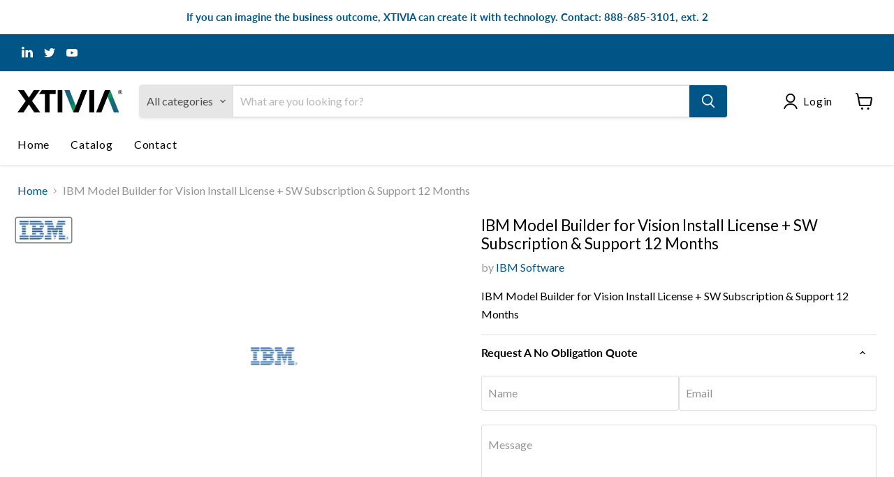

--- FILE ---
content_type: text/html; charset=utf-8
request_url: https://software.xtivia.com/products/ibm-model-builder-for-vision-install-license-sw-subscription-support-12-months
body_size: 31687
content:
<!doctype html>
<html class="no-js no-touch" lang="en">
  <head> 
    <script src='//software.xtivia.com/cdn/shop/t/7/assets/easy_quote_sealapps.js?v=98344077847867873881695844116' defer='defer' ></script> 
    <script id='quote_product_variants' type='application/json'>
        [{"id":44501408088343,"title":"Default Title","option1":"Default Title","option2":null,"option3":null,"sku":"D080RZX","requires_shipping":false,"taxable":true,"featured_image":null,"available":true,"name":"IBM Model Builder for Vision Install License + SW Subscription \u0026 Support 12 Months","public_title":null,"options":["Default Title"],"price":4500000,"weight":0,"compare_at_price":null,"inventory_management":null,"barcode":null,"requires_selling_plan":false,"selling_plan_allocations":[]}]
    </script>
    <script id='quote_product_selected_or_first_available_variant' type='application/json'>
        {"id":44501408088343,"title":"Default Title","option1":"Default Title","option2":null,"option3":null,"sku":"D080RZX","requires_shipping":false,"taxable":true,"featured_image":null,"available":true,"name":"IBM Model Builder for Vision Install License + SW Subscription \u0026 Support 12 Months","public_title":null,"options":["Default Title"],"price":4500000,"weight":0,"compare_at_price":null,"inventory_management":null,"barcode":null,"requires_selling_plan":false,"selling_plan_allocations":[]}
    </script>
    <script id='quote_product_current_id' type='application/json'>
            8131878060311
    </script>
  <script>
    window.Store = window.Store || {};
    window.Store.id = 72221327639;
  </script>
    <meta charset="utf-8">
    <meta http-equiv="x-ua-compatible" content="IE=edge">

    <link rel="preconnect" href="https://cdn.shopify.com">
    <link rel="preconnect" href="https://fonts.shopifycdn.com">
    <link rel="preconnect" href="https://v.shopify.com">
    <link rel="preconnect" href="https://cdn.shopifycloud.com">

    <title>IBM Services Software — XTIVIA</title>

    
      <meta name="description" content="D080RZX">
    

    
  <link rel="shortcut icon" href="//software.xtivia.com/cdn/shop/files/xtivia_square_circle_logo_32x32.jpg?v=1677695670" type="image/png">


    
      <link rel="canonical" href="https://software.xtivia.com/products/ibm-model-builder-for-vision-install-license-sw-subscription-support-12-months" />
    

    <meta name="viewport" content="width=device-width">

    
    















<meta property="og:site_name" content="XTIVIA">
<meta property="og:url" content="https://software.xtivia.com/products/ibm-model-builder-for-vision-install-license-sw-subscription-support-12-months">
<meta property="og:title" content="IBM Model Builder for Vision Install License + SW Subscription &amp; Support 12 Months">
<meta property="og:type" content="website">
<meta property="og:description" content="D080RZX">




    
    
    

    
    
    <meta
      property="og:image"
      content="https://software.xtivia.com/cdn/shop/products/IBM_logo_6448d125-5886-413d-9449-b510a681e9d8_1542x630.jpg?v=1677182538"
    />
    <meta
      property="og:image:secure_url"
      content="https://software.xtivia.com/cdn/shop/products/IBM_logo_6448d125-5886-413d-9449-b510a681e9d8_1542x630.jpg?v=1677182538"
    />
    <meta property="og:image:width" content="1542" />
    <meta property="og:image:height" content="630" />
    
    
    <meta property="og:image:alt" content="Social media image" />
  









  <meta name="twitter:site" content="@XTIVIA">








<meta name="twitter:title" content="IBM Services Software">
<meta name="twitter:description" content="D080RZX">


    
    
    
      
      
      <meta name="twitter:card" content="summary_large_image">
    
    
    <meta
      property="twitter:image"
      content="https://software.xtivia.com/cdn/shop/products/IBM_logo_6448d125-5886-413d-9449-b510a681e9d8_1200x600_crop_center.jpg?v=1677182538"
    />
    <meta property="twitter:image:width" content="1200" />
    <meta property="twitter:image:height" content="600" />
    
    
    <meta property="twitter:image:alt" content="Social media image" />
  



    <link rel="preload" href="//software.xtivia.com/cdn/fonts/lato/lato_n4.c3b93d431f0091c8be23185e15c9d1fee1e971c5.woff2" as="font" crossorigin="anonymous">
    <link rel="preload" as="style" href="//software.xtivia.com/cdn/shop/t/7/assets/theme.css?v=129989744371451999211759342697">

    <script>window.performance && window.performance.mark && window.performance.mark('shopify.content_for_header.start');</script><meta id="shopify-digital-wallet" name="shopify-digital-wallet" content="/72221327639/digital_wallets/dialog">
<link rel="alternate" type="application/json+oembed" href="https://software.xtivia.com/products/ibm-model-builder-for-vision-install-license-sw-subscription-support-12-months.oembed">
<script async="async" src="/checkouts/internal/preloads.js?locale=en-US"></script>
<script id="shopify-features" type="application/json">{"accessToken":"7ee486cbfd8325ec96d16e287bd9e24d","betas":["rich-media-storefront-analytics"],"domain":"software.xtivia.com","predictiveSearch":true,"shopId":72221327639,"locale":"en"}</script>
<script>var Shopify = Shopify || {};
Shopify.shop = "a28b17-2.myshopify.com";
Shopify.locale = "en";
Shopify.currency = {"active":"USD","rate":"1.0"};
Shopify.country = "US";
Shopify.theme = {"name":"Updated copy of Empire","id":153906446615,"schema_name":"Empire","schema_version":"9.1.1","theme_store_id":838,"role":"main"};
Shopify.theme.handle = "null";
Shopify.theme.style = {"id":null,"handle":null};
Shopify.cdnHost = "software.xtivia.com/cdn";
Shopify.routes = Shopify.routes || {};
Shopify.routes.root = "/";</script>
<script type="module">!function(o){(o.Shopify=o.Shopify||{}).modules=!0}(window);</script>
<script>!function(o){function n(){var o=[];function n(){o.push(Array.prototype.slice.apply(arguments))}return n.q=o,n}var t=o.Shopify=o.Shopify||{};t.loadFeatures=n(),t.autoloadFeatures=n()}(window);</script>
<script id="shop-js-analytics" type="application/json">{"pageType":"product"}</script>
<script defer="defer" async type="module" src="//software.xtivia.com/cdn/shopifycloud/shop-js/modules/v2/client.init-shop-cart-sync_C5BV16lS.en.esm.js"></script>
<script defer="defer" async type="module" src="//software.xtivia.com/cdn/shopifycloud/shop-js/modules/v2/chunk.common_CygWptCX.esm.js"></script>
<script type="module">
  await import("//software.xtivia.com/cdn/shopifycloud/shop-js/modules/v2/client.init-shop-cart-sync_C5BV16lS.en.esm.js");
await import("//software.xtivia.com/cdn/shopifycloud/shop-js/modules/v2/chunk.common_CygWptCX.esm.js");

  window.Shopify.SignInWithShop?.initShopCartSync?.({"fedCMEnabled":true,"windoidEnabled":true});

</script>
<script id="__st">var __st={"a":72221327639,"offset":-18000,"reqid":"d2888317-668f-4d24-899a-748d868f88e6-1768855511","pageurl":"software.xtivia.com\/products\/ibm-model-builder-for-vision-install-license-sw-subscription-support-12-months","u":"4f2896a08982","p":"product","rtyp":"product","rid":8131878060311};</script>
<script>window.ShopifyPaypalV4VisibilityTracking = true;</script>
<script id="captcha-bootstrap">!function(){'use strict';const t='contact',e='account',n='new_comment',o=[[t,t],['blogs',n],['comments',n],[t,'customer']],c=[[e,'customer_login'],[e,'guest_login'],[e,'recover_customer_password'],[e,'create_customer']],r=t=>t.map((([t,e])=>`form[action*='/${t}']:not([data-nocaptcha='true']) input[name='form_type'][value='${e}']`)).join(','),a=t=>()=>t?[...document.querySelectorAll(t)].map((t=>t.form)):[];function s(){const t=[...o],e=r(t);return a(e)}const i='password',u='form_key',d=['recaptcha-v3-token','g-recaptcha-response','h-captcha-response',i],f=()=>{try{return window.sessionStorage}catch{return}},m='__shopify_v',_=t=>t.elements[u];function p(t,e,n=!1){try{const o=window.sessionStorage,c=JSON.parse(o.getItem(e)),{data:r}=function(t){const{data:e,action:n}=t;return t[m]||n?{data:e,action:n}:{data:t,action:n}}(c);for(const[e,n]of Object.entries(r))t.elements[e]&&(t.elements[e].value=n);n&&o.removeItem(e)}catch(o){console.error('form repopulation failed',{error:o})}}const l='form_type',E='cptcha';function T(t){t.dataset[E]=!0}const w=window,h=w.document,L='Shopify',v='ce_forms',y='captcha';let A=!1;((t,e)=>{const n=(g='f06e6c50-85a8-45c8-87d0-21a2b65856fe',I='https://cdn.shopify.com/shopifycloud/storefront-forms-hcaptcha/ce_storefront_forms_captcha_hcaptcha.v1.5.2.iife.js',D={infoText:'Protected by hCaptcha',privacyText:'Privacy',termsText:'Terms'},(t,e,n)=>{const o=w[L][v],c=o.bindForm;if(c)return c(t,g,e,D).then(n);var r;o.q.push([[t,g,e,D],n]),r=I,A||(h.body.append(Object.assign(h.createElement('script'),{id:'captcha-provider',async:!0,src:r})),A=!0)});var g,I,D;w[L]=w[L]||{},w[L][v]=w[L][v]||{},w[L][v].q=[],w[L][y]=w[L][y]||{},w[L][y].protect=function(t,e){n(t,void 0,e),T(t)},Object.freeze(w[L][y]),function(t,e,n,w,h,L){const[v,y,A,g]=function(t,e,n){const i=e?o:[],u=t?c:[],d=[...i,...u],f=r(d),m=r(i),_=r(d.filter((([t,e])=>n.includes(e))));return[a(f),a(m),a(_),s()]}(w,h,L),I=t=>{const e=t.target;return e instanceof HTMLFormElement?e:e&&e.form},D=t=>v().includes(t);t.addEventListener('submit',(t=>{const e=I(t);if(!e)return;const n=D(e)&&!e.dataset.hcaptchaBound&&!e.dataset.recaptchaBound,o=_(e),c=g().includes(e)&&(!o||!o.value);(n||c)&&t.preventDefault(),c&&!n&&(function(t){try{if(!f())return;!function(t){const e=f();if(!e)return;const n=_(t);if(!n)return;const o=n.value;o&&e.removeItem(o)}(t);const e=Array.from(Array(32),(()=>Math.random().toString(36)[2])).join('');!function(t,e){_(t)||t.append(Object.assign(document.createElement('input'),{type:'hidden',name:u})),t.elements[u].value=e}(t,e),function(t,e){const n=f();if(!n)return;const o=[...t.querySelectorAll(`input[type='${i}']`)].map((({name:t})=>t)),c=[...d,...o],r={};for(const[a,s]of new FormData(t).entries())c.includes(a)||(r[a]=s);n.setItem(e,JSON.stringify({[m]:1,action:t.action,data:r}))}(t,e)}catch(e){console.error('failed to persist form',e)}}(e),e.submit())}));const S=(t,e)=>{t&&!t.dataset[E]&&(n(t,e.some((e=>e===t))),T(t))};for(const o of['focusin','change'])t.addEventListener(o,(t=>{const e=I(t);D(e)&&S(e,y())}));const B=e.get('form_key'),M=e.get(l),P=B&&M;t.addEventListener('DOMContentLoaded',(()=>{const t=y();if(P)for(const e of t)e.elements[l].value===M&&p(e,B);[...new Set([...A(),...v().filter((t=>'true'===t.dataset.shopifyCaptcha))])].forEach((e=>S(e,t)))}))}(h,new URLSearchParams(w.location.search),n,t,e,['guest_login'])})(!0,!0)}();</script>
<script integrity="sha256-4kQ18oKyAcykRKYeNunJcIwy7WH5gtpwJnB7kiuLZ1E=" data-source-attribution="shopify.loadfeatures" defer="defer" src="//software.xtivia.com/cdn/shopifycloud/storefront/assets/storefront/load_feature-a0a9edcb.js" crossorigin="anonymous"></script>
<script data-source-attribution="shopify.dynamic_checkout.dynamic.init">var Shopify=Shopify||{};Shopify.PaymentButton=Shopify.PaymentButton||{isStorefrontPortableWallets:!0,init:function(){window.Shopify.PaymentButton.init=function(){};var t=document.createElement("script");t.src="https://software.xtivia.com/cdn/shopifycloud/portable-wallets/latest/portable-wallets.en.js",t.type="module",document.head.appendChild(t)}};
</script>
<script data-source-attribution="shopify.dynamic_checkout.buyer_consent">
  function portableWalletsHideBuyerConsent(e){var t=document.getElementById("shopify-buyer-consent"),n=document.getElementById("shopify-subscription-policy-button");t&&n&&(t.classList.add("hidden"),t.setAttribute("aria-hidden","true"),n.removeEventListener("click",e))}function portableWalletsShowBuyerConsent(e){var t=document.getElementById("shopify-buyer-consent"),n=document.getElementById("shopify-subscription-policy-button");t&&n&&(t.classList.remove("hidden"),t.removeAttribute("aria-hidden"),n.addEventListener("click",e))}window.Shopify?.PaymentButton&&(window.Shopify.PaymentButton.hideBuyerConsent=portableWalletsHideBuyerConsent,window.Shopify.PaymentButton.showBuyerConsent=portableWalletsShowBuyerConsent);
</script>
<script data-source-attribution="shopify.dynamic_checkout.cart.bootstrap">document.addEventListener("DOMContentLoaded",(function(){function t(){return document.querySelector("shopify-accelerated-checkout-cart, shopify-accelerated-checkout")}if(t())Shopify.PaymentButton.init();else{new MutationObserver((function(e,n){t()&&(Shopify.PaymentButton.init(),n.disconnect())})).observe(document.body,{childList:!0,subtree:!0})}}));
</script>

<script>window.performance && window.performance.mark && window.performance.mark('shopify.content_for_header.end');</script>

    <link href="//software.xtivia.com/cdn/shop/t/7/assets/theme.css?v=129989744371451999211759342697" rel="stylesheet" type="text/css" media="all" />

    
    <script>
      window.Theme = window.Theme || {};
      window.Theme.version = '9.1.1';
      window.Theme.name = 'Empire';
      window.Theme.routes = {
        "root_url": "/",
        "account_url": "/account",
        "account_login_url": "https://shopify.com/72221327639/account?locale=en&region_country=US",
        "account_logout_url": "/account/logout",
        "account_register_url": "https://shopify.com/72221327639/account?locale=en",
        "account_addresses_url": "/account/addresses",
        "collections_url": "/collections",
        "all_products_collection_url": "/collections/all",
        "search_url": "/search",
        "predictive_search_url": "/search/suggest",
        "cart_url": "/cart",
        "cart_add_url": "/cart/add",
        "cart_change_url": "/cart/change",
        "cart_clear_url": "/cart/clear",
        "product_recommendations_url": "/recommendations/products",
      };
    </script>
    

  <!-- BEGIN app block: shopify://apps/boostpop-popups-banners/blocks/app-embed/8b4a8c56-21b5-437e-95f9-cd5dc65ceb49 --><script>
    // Create app element in main document for widget to render to
    function createAppElement() {
        var appDiv = document.createElement('div');
        appDiv.id = 'boost-pop-container';
        appDiv.style = 'display: block !important';

        document.body.appendChild(appDiv);
    }

    // Load widget script and move to Shadow DOM after load
    function loadWidgetScript() {
        var script = document.createElement('script');

        script.src = 'https://cdn.shopify.com/extensions/019bc7a2-55ac-7a12-89a5-64876df14eba/boost-pop-up-21/assets/ap.min.js';
        script.async = true;

        document.head.appendChild(script);
    }

    function initializeApp() {
        createAppElement();
        loadWidgetScript();
    }

    // Execute immediately if DOM is already loaded, otherwise wait for DOMContentLoaded
    if (document.readyState === 'loading') {
        document.addEventListener('DOMContentLoaded', initializeApp);
    } else {
        initializeApp();
    }
</script>

<script src="https://cdn.shopify.com/extensions/019bc7a2-55ac-7a12-89a5-64876df14eba/boost-pop-up-21/assets/polyfill.min.js" async></script>
<script src="https://cdn.shopify.com/extensions/019bc7a2-55ac-7a12-89a5-64876df14eba/boost-pop-up-21/assets/maska.js" async></script>

<script>
    // Function to make IE9+ support forEach:
    if (window.NodeList && !NodeList.prototype.forEach) {
        NodeList.prototype.forEach = Array.prototype.forEach;
    }
</script>

<!-- END app block --><script src="https://cdn.shopify.com/extensions/019bc7a2-55ac-7a12-89a5-64876df14eba/boost-pop-up-21/assets/ab.min.js" type="text/javascript" defer="defer"></script>
<link href="https://cdn.shopify.com/extensions/019bc7a2-55ac-7a12-89a5-64876df14eba/boost-pop-up-21/assets/ab.min.css" rel="stylesheet" type="text/css" media="all">
<link href="https://monorail-edge.shopifysvc.com" rel="dns-prefetch">
<script>(function(){if ("sendBeacon" in navigator && "performance" in window) {try {var session_token_from_headers = performance.getEntriesByType('navigation')[0].serverTiming.find(x => x.name == '_s').description;} catch {var session_token_from_headers = undefined;}var session_cookie_matches = document.cookie.match(/_shopify_s=([^;]*)/);var session_token_from_cookie = session_cookie_matches && session_cookie_matches.length === 2 ? session_cookie_matches[1] : "";var session_token = session_token_from_headers || session_token_from_cookie || "";function handle_abandonment_event(e) {var entries = performance.getEntries().filter(function(entry) {return /monorail-edge.shopifysvc.com/.test(entry.name);});if (!window.abandonment_tracked && entries.length === 0) {window.abandonment_tracked = true;var currentMs = Date.now();var navigation_start = performance.timing.navigationStart;var payload = {shop_id: 72221327639,url: window.location.href,navigation_start,duration: currentMs - navigation_start,session_token,page_type: "product"};window.navigator.sendBeacon("https://monorail-edge.shopifysvc.com/v1/produce", JSON.stringify({schema_id: "online_store_buyer_site_abandonment/1.1",payload: payload,metadata: {event_created_at_ms: currentMs,event_sent_at_ms: currentMs}}));}}window.addEventListener('pagehide', handle_abandonment_event);}}());</script>
<script id="web-pixels-manager-setup">(function e(e,d,r,n,o){if(void 0===o&&(o={}),!Boolean(null===(a=null===(i=window.Shopify)||void 0===i?void 0:i.analytics)||void 0===a?void 0:a.replayQueue)){var i,a;window.Shopify=window.Shopify||{};var t=window.Shopify;t.analytics=t.analytics||{};var s=t.analytics;s.replayQueue=[],s.publish=function(e,d,r){return s.replayQueue.push([e,d,r]),!0};try{self.performance.mark("wpm:start")}catch(e){}var l=function(){var e={modern:/Edge?\/(1{2}[4-9]|1[2-9]\d|[2-9]\d{2}|\d{4,})\.\d+(\.\d+|)|Firefox\/(1{2}[4-9]|1[2-9]\d|[2-9]\d{2}|\d{4,})\.\d+(\.\d+|)|Chrom(ium|e)\/(9{2}|\d{3,})\.\d+(\.\d+|)|(Maci|X1{2}).+ Version\/(15\.\d+|(1[6-9]|[2-9]\d|\d{3,})\.\d+)([,.]\d+|)( \(\w+\)|)( Mobile\/\w+|) Safari\/|Chrome.+OPR\/(9{2}|\d{3,})\.\d+\.\d+|(CPU[ +]OS|iPhone[ +]OS|CPU[ +]iPhone|CPU IPhone OS|CPU iPad OS)[ +]+(15[._]\d+|(1[6-9]|[2-9]\d|\d{3,})[._]\d+)([._]\d+|)|Android:?[ /-](13[3-9]|1[4-9]\d|[2-9]\d{2}|\d{4,})(\.\d+|)(\.\d+|)|Android.+Firefox\/(13[5-9]|1[4-9]\d|[2-9]\d{2}|\d{4,})\.\d+(\.\d+|)|Android.+Chrom(ium|e)\/(13[3-9]|1[4-9]\d|[2-9]\d{2}|\d{4,})\.\d+(\.\d+|)|SamsungBrowser\/([2-9]\d|\d{3,})\.\d+/,legacy:/Edge?\/(1[6-9]|[2-9]\d|\d{3,})\.\d+(\.\d+|)|Firefox\/(5[4-9]|[6-9]\d|\d{3,})\.\d+(\.\d+|)|Chrom(ium|e)\/(5[1-9]|[6-9]\d|\d{3,})\.\d+(\.\d+|)([\d.]+$|.*Safari\/(?![\d.]+ Edge\/[\d.]+$))|(Maci|X1{2}).+ Version\/(10\.\d+|(1[1-9]|[2-9]\d|\d{3,})\.\d+)([,.]\d+|)( \(\w+\)|)( Mobile\/\w+|) Safari\/|Chrome.+OPR\/(3[89]|[4-9]\d|\d{3,})\.\d+\.\d+|(CPU[ +]OS|iPhone[ +]OS|CPU[ +]iPhone|CPU IPhone OS|CPU iPad OS)[ +]+(10[._]\d+|(1[1-9]|[2-9]\d|\d{3,})[._]\d+)([._]\d+|)|Android:?[ /-](13[3-9]|1[4-9]\d|[2-9]\d{2}|\d{4,})(\.\d+|)(\.\d+|)|Mobile Safari.+OPR\/([89]\d|\d{3,})\.\d+\.\d+|Android.+Firefox\/(13[5-9]|1[4-9]\d|[2-9]\d{2}|\d{4,})\.\d+(\.\d+|)|Android.+Chrom(ium|e)\/(13[3-9]|1[4-9]\d|[2-9]\d{2}|\d{4,})\.\d+(\.\d+|)|Android.+(UC? ?Browser|UCWEB|U3)[ /]?(15\.([5-9]|\d{2,})|(1[6-9]|[2-9]\d|\d{3,})\.\d+)\.\d+|SamsungBrowser\/(5\.\d+|([6-9]|\d{2,})\.\d+)|Android.+MQ{2}Browser\/(14(\.(9|\d{2,})|)|(1[5-9]|[2-9]\d|\d{3,})(\.\d+|))(\.\d+|)|K[Aa][Ii]OS\/(3\.\d+|([4-9]|\d{2,})\.\d+)(\.\d+|)/},d=e.modern,r=e.legacy,n=navigator.userAgent;return n.match(d)?"modern":n.match(r)?"legacy":"unknown"}(),u="modern"===l?"modern":"legacy",c=(null!=n?n:{modern:"",legacy:""})[u],f=function(e){return[e.baseUrl,"/wpm","/b",e.hashVersion,"modern"===e.buildTarget?"m":"l",".js"].join("")}({baseUrl:d,hashVersion:r,buildTarget:u}),m=function(e){var d=e.version,r=e.bundleTarget,n=e.surface,o=e.pageUrl,i=e.monorailEndpoint;return{emit:function(e){var a=e.status,t=e.errorMsg,s=(new Date).getTime(),l=JSON.stringify({metadata:{event_sent_at_ms:s},events:[{schema_id:"web_pixels_manager_load/3.1",payload:{version:d,bundle_target:r,page_url:o,status:a,surface:n,error_msg:t},metadata:{event_created_at_ms:s}}]});if(!i)return console&&console.warn&&console.warn("[Web Pixels Manager] No Monorail endpoint provided, skipping logging."),!1;try{return self.navigator.sendBeacon.bind(self.navigator)(i,l)}catch(e){}var u=new XMLHttpRequest;try{return u.open("POST",i,!0),u.setRequestHeader("Content-Type","text/plain"),u.send(l),!0}catch(e){return console&&console.warn&&console.warn("[Web Pixels Manager] Got an unhandled error while logging to Monorail."),!1}}}}({version:r,bundleTarget:l,surface:e.surface,pageUrl:self.location.href,monorailEndpoint:e.monorailEndpoint});try{o.browserTarget=l,function(e){var d=e.src,r=e.async,n=void 0===r||r,o=e.onload,i=e.onerror,a=e.sri,t=e.scriptDataAttributes,s=void 0===t?{}:t,l=document.createElement("script"),u=document.querySelector("head"),c=document.querySelector("body");if(l.async=n,l.src=d,a&&(l.integrity=a,l.crossOrigin="anonymous"),s)for(var f in s)if(Object.prototype.hasOwnProperty.call(s,f))try{l.dataset[f]=s[f]}catch(e){}if(o&&l.addEventListener("load",o),i&&l.addEventListener("error",i),u)u.appendChild(l);else{if(!c)throw new Error("Did not find a head or body element to append the script");c.appendChild(l)}}({src:f,async:!0,onload:function(){if(!function(){var e,d;return Boolean(null===(d=null===(e=window.Shopify)||void 0===e?void 0:e.analytics)||void 0===d?void 0:d.initialized)}()){var d=window.webPixelsManager.init(e)||void 0;if(d){var r=window.Shopify.analytics;r.replayQueue.forEach((function(e){var r=e[0],n=e[1],o=e[2];d.publishCustomEvent(r,n,o)})),r.replayQueue=[],r.publish=d.publishCustomEvent,r.visitor=d.visitor,r.initialized=!0}}},onerror:function(){return m.emit({status:"failed",errorMsg:"".concat(f," has failed to load")})},sri:function(e){var d=/^sha384-[A-Za-z0-9+/=]+$/;return"string"==typeof e&&d.test(e)}(c)?c:"",scriptDataAttributes:o}),m.emit({status:"loading"})}catch(e){m.emit({status:"failed",errorMsg:(null==e?void 0:e.message)||"Unknown error"})}}})({shopId: 72221327639,storefrontBaseUrl: "https://software.xtivia.com",extensionsBaseUrl: "https://extensions.shopifycdn.com/cdn/shopifycloud/web-pixels-manager",monorailEndpoint: "https://monorail-edge.shopifysvc.com/unstable/produce_batch",surface: "storefront-renderer",enabledBetaFlags: ["2dca8a86"],webPixelsConfigList: [{"id":"780534039","configuration":"{\"config\":\"{\\\"pixel_id\\\":\\\"G-D37JRM7YPL\\\",\\\"gtag_events\\\":[{\\\"type\\\":\\\"purchase\\\",\\\"action_label\\\":\\\"G-D37JRM7YPL\\\"},{\\\"type\\\":\\\"page_view\\\",\\\"action_label\\\":\\\"G-D37JRM7YPL\\\"},{\\\"type\\\":\\\"view_item\\\",\\\"action_label\\\":\\\"G-D37JRM7YPL\\\"},{\\\"type\\\":\\\"search\\\",\\\"action_label\\\":\\\"G-D37JRM7YPL\\\"},{\\\"type\\\":\\\"add_to_cart\\\",\\\"action_label\\\":\\\"G-D37JRM7YPL\\\"},{\\\"type\\\":\\\"begin_checkout\\\",\\\"action_label\\\":\\\"G-D37JRM7YPL\\\"},{\\\"type\\\":\\\"add_payment_info\\\",\\\"action_label\\\":\\\"G-D37JRM7YPL\\\"}],\\\"enable_monitoring_mode\\\":false}\"}","eventPayloadVersion":"v1","runtimeContext":"OPEN","scriptVersion":"b2a88bafab3e21179ed38636efcd8a93","type":"APP","apiClientId":1780363,"privacyPurposes":[],"dataSharingAdjustments":{"protectedCustomerApprovalScopes":["read_customer_address","read_customer_email","read_customer_name","read_customer_personal_data","read_customer_phone"]}},{"id":"shopify-app-pixel","configuration":"{}","eventPayloadVersion":"v1","runtimeContext":"STRICT","scriptVersion":"0450","apiClientId":"shopify-pixel","type":"APP","privacyPurposes":["ANALYTICS","MARKETING"]},{"id":"shopify-custom-pixel","eventPayloadVersion":"v1","runtimeContext":"LAX","scriptVersion":"0450","apiClientId":"shopify-pixel","type":"CUSTOM","privacyPurposes":["ANALYTICS","MARKETING"]}],isMerchantRequest: false,initData: {"shop":{"name":"XTIVIA","paymentSettings":{"currencyCode":"USD"},"myshopifyDomain":"a28b17-2.myshopify.com","countryCode":"US","storefrontUrl":"https:\/\/software.xtivia.com"},"customer":null,"cart":null,"checkout":null,"productVariants":[{"price":{"amount":45000.0,"currencyCode":"USD"},"product":{"title":"IBM Model Builder for Vision Install License + SW Subscription \u0026 Support 12 Months","vendor":"IBM Software","id":"8131878060311","untranslatedTitle":"IBM Model Builder for Vision Install License + SW Subscription \u0026 Support 12 Months","url":"\/products\/ibm-model-builder-for-vision-install-license-sw-subscription-support-12-months","type":"Other Software"},"id":"44501408088343","image":{"src":"\/\/software.xtivia.com\/cdn\/shop\/products\/IBM_logo_6448d125-5886-413d-9449-b510a681e9d8.jpg?v=1677182538"},"sku":"D080RZX","title":"Default Title","untranslatedTitle":"Default Title"}],"purchasingCompany":null},},"https://software.xtivia.com/cdn","fcfee988w5aeb613cpc8e4bc33m6693e112",{"modern":"","legacy":""},{"shopId":"72221327639","storefrontBaseUrl":"https:\/\/software.xtivia.com","extensionBaseUrl":"https:\/\/extensions.shopifycdn.com\/cdn\/shopifycloud\/web-pixels-manager","surface":"storefront-renderer","enabledBetaFlags":"[\"2dca8a86\"]","isMerchantRequest":"false","hashVersion":"fcfee988w5aeb613cpc8e4bc33m6693e112","publish":"custom","events":"[[\"page_viewed\",{}],[\"product_viewed\",{\"productVariant\":{\"price\":{\"amount\":45000.0,\"currencyCode\":\"USD\"},\"product\":{\"title\":\"IBM Model Builder for Vision Install License + SW Subscription \u0026 Support 12 Months\",\"vendor\":\"IBM Software\",\"id\":\"8131878060311\",\"untranslatedTitle\":\"IBM Model Builder for Vision Install License + SW Subscription \u0026 Support 12 Months\",\"url\":\"\/products\/ibm-model-builder-for-vision-install-license-sw-subscription-support-12-months\",\"type\":\"Other Software\"},\"id\":\"44501408088343\",\"image\":{\"src\":\"\/\/software.xtivia.com\/cdn\/shop\/products\/IBM_logo_6448d125-5886-413d-9449-b510a681e9d8.jpg?v=1677182538\"},\"sku\":\"D080RZX\",\"title\":\"Default Title\",\"untranslatedTitle\":\"Default Title\"}}]]"});</script><script>
  window.ShopifyAnalytics = window.ShopifyAnalytics || {};
  window.ShopifyAnalytics.meta = window.ShopifyAnalytics.meta || {};
  window.ShopifyAnalytics.meta.currency = 'USD';
  var meta = {"product":{"id":8131878060311,"gid":"gid:\/\/shopify\/Product\/8131878060311","vendor":"IBM Software","type":"Other Software","handle":"ibm-model-builder-for-vision-install-license-sw-subscription-support-12-months","variants":[{"id":44501408088343,"price":4500000,"name":"IBM Model Builder for Vision Install License + SW Subscription \u0026 Support 12 Months","public_title":null,"sku":"D080RZX"}],"remote":false},"page":{"pageType":"product","resourceType":"product","resourceId":8131878060311,"requestId":"d2888317-668f-4d24-899a-748d868f88e6-1768855511"}};
  for (var attr in meta) {
    window.ShopifyAnalytics.meta[attr] = meta[attr];
  }
</script>
<script class="analytics">
  (function () {
    var customDocumentWrite = function(content) {
      var jquery = null;

      if (window.jQuery) {
        jquery = window.jQuery;
      } else if (window.Checkout && window.Checkout.$) {
        jquery = window.Checkout.$;
      }

      if (jquery) {
        jquery('body').append(content);
      }
    };

    var hasLoggedConversion = function(token) {
      if (token) {
        return document.cookie.indexOf('loggedConversion=' + token) !== -1;
      }
      return false;
    }

    var setCookieIfConversion = function(token) {
      if (token) {
        var twoMonthsFromNow = new Date(Date.now());
        twoMonthsFromNow.setMonth(twoMonthsFromNow.getMonth() + 2);

        document.cookie = 'loggedConversion=' + token + '; expires=' + twoMonthsFromNow;
      }
    }

    var trekkie = window.ShopifyAnalytics.lib = window.trekkie = window.trekkie || [];
    if (trekkie.integrations) {
      return;
    }
    trekkie.methods = [
      'identify',
      'page',
      'ready',
      'track',
      'trackForm',
      'trackLink'
    ];
    trekkie.factory = function(method) {
      return function() {
        var args = Array.prototype.slice.call(arguments);
        args.unshift(method);
        trekkie.push(args);
        return trekkie;
      };
    };
    for (var i = 0; i < trekkie.methods.length; i++) {
      var key = trekkie.methods[i];
      trekkie[key] = trekkie.factory(key);
    }
    trekkie.load = function(config) {
      trekkie.config = config || {};
      trekkie.config.initialDocumentCookie = document.cookie;
      var first = document.getElementsByTagName('script')[0];
      var script = document.createElement('script');
      script.type = 'text/javascript';
      script.onerror = function(e) {
        var scriptFallback = document.createElement('script');
        scriptFallback.type = 'text/javascript';
        scriptFallback.onerror = function(error) {
                var Monorail = {
      produce: function produce(monorailDomain, schemaId, payload) {
        var currentMs = new Date().getTime();
        var event = {
          schema_id: schemaId,
          payload: payload,
          metadata: {
            event_created_at_ms: currentMs,
            event_sent_at_ms: currentMs
          }
        };
        return Monorail.sendRequest("https://" + monorailDomain + "/v1/produce", JSON.stringify(event));
      },
      sendRequest: function sendRequest(endpointUrl, payload) {
        // Try the sendBeacon API
        if (window && window.navigator && typeof window.navigator.sendBeacon === 'function' && typeof window.Blob === 'function' && !Monorail.isIos12()) {
          var blobData = new window.Blob([payload], {
            type: 'text/plain'
          });

          if (window.navigator.sendBeacon(endpointUrl, blobData)) {
            return true;
          } // sendBeacon was not successful

        } // XHR beacon

        var xhr = new XMLHttpRequest();

        try {
          xhr.open('POST', endpointUrl);
          xhr.setRequestHeader('Content-Type', 'text/plain');
          xhr.send(payload);
        } catch (e) {
          console.log(e);
        }

        return false;
      },
      isIos12: function isIos12() {
        return window.navigator.userAgent.lastIndexOf('iPhone; CPU iPhone OS 12_') !== -1 || window.navigator.userAgent.lastIndexOf('iPad; CPU OS 12_') !== -1;
      }
    };
    Monorail.produce('monorail-edge.shopifysvc.com',
      'trekkie_storefront_load_errors/1.1',
      {shop_id: 72221327639,
      theme_id: 153906446615,
      app_name: "storefront",
      context_url: window.location.href,
      source_url: "//software.xtivia.com/cdn/s/trekkie.storefront.cd680fe47e6c39ca5d5df5f0a32d569bc48c0f27.min.js"});

        };
        scriptFallback.async = true;
        scriptFallback.src = '//software.xtivia.com/cdn/s/trekkie.storefront.cd680fe47e6c39ca5d5df5f0a32d569bc48c0f27.min.js';
        first.parentNode.insertBefore(scriptFallback, first);
      };
      script.async = true;
      script.src = '//software.xtivia.com/cdn/s/trekkie.storefront.cd680fe47e6c39ca5d5df5f0a32d569bc48c0f27.min.js';
      first.parentNode.insertBefore(script, first);
    };
    trekkie.load(
      {"Trekkie":{"appName":"storefront","development":false,"defaultAttributes":{"shopId":72221327639,"isMerchantRequest":null,"themeId":153906446615,"themeCityHash":"483450911235971041","contentLanguage":"en","currency":"USD","eventMetadataId":"0ee8c470-9224-4694-b786-14a306e8abb0"},"isServerSideCookieWritingEnabled":true,"monorailRegion":"shop_domain","enabledBetaFlags":["65f19447"]},"Session Attribution":{},"S2S":{"facebookCapiEnabled":false,"source":"trekkie-storefront-renderer","apiClientId":580111}}
    );

    var loaded = false;
    trekkie.ready(function() {
      if (loaded) return;
      loaded = true;

      window.ShopifyAnalytics.lib = window.trekkie;

      var originalDocumentWrite = document.write;
      document.write = customDocumentWrite;
      try { window.ShopifyAnalytics.merchantGoogleAnalytics.call(this); } catch(error) {};
      document.write = originalDocumentWrite;

      window.ShopifyAnalytics.lib.page(null,{"pageType":"product","resourceType":"product","resourceId":8131878060311,"requestId":"d2888317-668f-4d24-899a-748d868f88e6-1768855511","shopifyEmitted":true});

      var match = window.location.pathname.match(/checkouts\/(.+)\/(thank_you|post_purchase)/)
      var token = match? match[1]: undefined;
      if (!hasLoggedConversion(token)) {
        setCookieIfConversion(token);
        window.ShopifyAnalytics.lib.track("Viewed Product",{"currency":"USD","variantId":44501408088343,"productId":8131878060311,"productGid":"gid:\/\/shopify\/Product\/8131878060311","name":"IBM Model Builder for Vision Install License + SW Subscription \u0026 Support 12 Months","price":"45000.00","sku":"D080RZX","brand":"IBM Software","variant":null,"category":"Other Software","nonInteraction":true,"remote":false},undefined,undefined,{"shopifyEmitted":true});
      window.ShopifyAnalytics.lib.track("monorail:\/\/trekkie_storefront_viewed_product\/1.1",{"currency":"USD","variantId":44501408088343,"productId":8131878060311,"productGid":"gid:\/\/shopify\/Product\/8131878060311","name":"IBM Model Builder for Vision Install License + SW Subscription \u0026 Support 12 Months","price":"45000.00","sku":"D080RZX","brand":"IBM Software","variant":null,"category":"Other Software","nonInteraction":true,"remote":false,"referer":"https:\/\/software.xtivia.com\/products\/ibm-model-builder-for-vision-install-license-sw-subscription-support-12-months"});
      }
    });


        var eventsListenerScript = document.createElement('script');
        eventsListenerScript.async = true;
        eventsListenerScript.src = "//software.xtivia.com/cdn/shopifycloud/storefront/assets/shop_events_listener-3da45d37.js";
        document.getElementsByTagName('head')[0].appendChild(eventsListenerScript);

})();</script>
<script
  defer
  src="https://software.xtivia.com/cdn/shopifycloud/perf-kit/shopify-perf-kit-3.0.4.min.js"
  data-application="storefront-renderer"
  data-shop-id="72221327639"
  data-render-region="gcp-us-central1"
  data-page-type="product"
  data-theme-instance-id="153906446615"
  data-theme-name="Empire"
  data-theme-version="9.1.1"
  data-monorail-region="shop_domain"
  data-resource-timing-sampling-rate="10"
  data-shs="true"
  data-shs-beacon="true"
  data-shs-export-with-fetch="true"
  data-shs-logs-sample-rate="1"
  data-shs-beacon-endpoint="https://software.xtivia.com/api/collect"
></script>
</head>

  <body class="template-product" data-instant-allow-query-string >
    <script>
      document.documentElement.className=document.documentElement.className.replace(/\bno-js\b/,'js');
      if(window.Shopify&&window.Shopify.designMode)document.documentElement.className+=' in-theme-editor';
      if(('ontouchstart' in window)||window.DocumentTouch&&document instanceof DocumentTouch)document.documentElement.className=document.documentElement.className.replace(/\bno-touch\b/,'has-touch');
    </script>

    
    <svg
      class="icon-star-reference"
      aria-hidden="true"
      focusable="false"
      role="presentation"
      xmlns="http://www.w3.org/2000/svg" width="20" height="20" viewBox="3 3 17 17" fill="none"
    >
      <symbol id="icon-star">
        <rect class="icon-star-background" width="20" height="20" fill="currentColor"/>
        <path d="M10 3L12.163 7.60778L17 8.35121L13.5 11.9359L14.326 17L10 14.6078L5.674 17L6.5 11.9359L3 8.35121L7.837 7.60778L10 3Z" stroke="currentColor" stroke-width="2" stroke-linecap="round" stroke-linejoin="round" fill="none"/>
      </symbol>
      <clipPath id="icon-star-clip">
        <path d="M10 3L12.163 7.60778L17 8.35121L13.5 11.9359L14.326 17L10 14.6078L5.674 17L6.5 11.9359L3 8.35121L7.837 7.60778L10 3Z" stroke="currentColor" stroke-width="2" stroke-linecap="round" stroke-linejoin="round"/>
      </clipPath>
    </svg>
    


    <a class="skip-to-main" href="#site-main">Skip to content</a>

    <!-- BEGIN sections: header-group -->
<div id="shopify-section-sections--19799668031767__announcement-bar" class="shopify-section shopify-section-group-header-group site-announcement"><script
  type="application/json"
  data-section-id="sections--19799668031767__announcement-bar"
  data-section-type="static-announcement">
</script>









  
    <div
      class="
        announcement-bar
        
      "
      style="
        color: #005587;
        background: #ffffff;
      "
      data-announcement-bar
    >
      

      
        <div class="announcement-bar-text">
          If you can imagine the business outcome, XTIVIA can create it with technology. Contact: 888-685-3101, ext. 2
        </div>
      

      <div class="announcement-bar-text-mobile">
        
          If you can imagine the business outcome, XTIVIA can create it with technology. Contact: 888-685-3101, ext. 2
        
      </div>
    </div>
  


</div><div id="shopify-section-sections--19799668031767__utility-bar" class="shopify-section shopify-section-group-header-group"><style data-shopify>
  .utility-bar {
    background-color: #005587;
    border-bottom: 1px solid rgba(0,0,0,0);
  }

  .utility-bar .social-link,
  .utility-bar__menu-link {
    color: #ffffff;
  }

  .utility-bar .disclosure__toggle {
    --disclosure-toggle-text-color: #ffffff;
    --disclosure-toggle-background-color: #005587;
  }

  .utility-bar .disclosure__toggle:hover {
    --disclosure-toggle-text-color: #ffffff;
  }

  .utility-bar .social-link:hover,
  .utility-bar__menu-link:hover {
    color: #ffffff;
  }

  .utility-bar .disclosure__toggle::after {
    --disclosure-toggle-svg-color: #ffffff;
  }

  .utility-bar .disclosure__toggle:hover::after {
    --disclosure-toggle-svg-color: #ffffff;
  }
</style>

<script
  type="application/json"
  data-section-type="static-utility-bar"
  data-section-id="sections--19799668031767__utility-bar"
  data-section-data
>
  {
    "settings": {
      "mobile_layout": "below"
    }
  }
</script>




  <section
    class="
      utility-bar
      
    "
    data-utility-bar
  >
    <div class="utility-bar__content">

      
      
      

      
        
        
      
        
        
      
        
        
      
        
        
      
        
        
      
        
        
      
        
        
      
        
        
      
        
        
      
        
        
      
        
        
          
          

      <div class="utility-bar__content-left">
        

        
          <div class="utility-bar__social-container  utility-bar__social-list">
            





  
  

  
  

  
  

  
  

  
  

  
  

  
  

  
  

  
  

  
  

  
  
    
    



  

  <div class="social-icons">


<a
  class="social-link"
  title="LinkedIn"
  href="https://www.linkedin.com/company/xtivia/mycompany/"
  target="_blank">
<svg width="28" height="28" viewBox="0 0 28 28" fill="none" xmlns="http://www.w3.org/2000/svg">      <path d="M14.96 12.4356C15.4151 11.7244 16.2293 10.7307 18.0516 10.7307C20.3076 10.7307 22 12.2044 22 15.3742V21.2889H18.5707V15.7778C18.5707 14.3911 18.0747 13.4436 16.8338 13.4436C15.8862 13.4436 15.3227 14.0818 15.0738 14.6987C14.9856 14.968 14.9471 15.2511 14.96 15.5342V21.2889H11.5289C11.5289 21.2889 11.5751 11.9413 11.5289 10.9778H14.96V12.4356ZM7.94133 6C6.768 6 6 6.76978 6 7.77778C6 8.78578 6.74489 9.55556 7.89511 9.55556H7.91822C9.11467 9.55556 9.85956 8.76267 9.85956 7.77778C9.85956 6.79289 9.11467 6 7.94133 6ZM6.20444 21.2889H9.63378V10.9778H6.20444V21.2889Z" fill="currentColor"/>    </svg>

    <span class="visually-hidden">Find us on LinkedIn</span>
  
</a>




<a
  class="social-link"
  title="Twitter"
  href="https://twitter.com/XTIVIA"
  target="_blank">
<svg width="28" height="28" viewBox="0 0 28 28" fill="none" xmlns="http://www.w3.org/2000/svg">      <path fill-rule="evenodd" clip-rule="evenodd" d="M16.7107 8.01016C16.0674 8.08828 15.4592 8.34677 14.9808 8.74546C14.3619 9.26117 13.9733 9.932 13.8282 10.735C13.7732 11.0393 13.7814 11.5765 13.8457 11.8826C13.8581 11.9415 13.8648 11.9931 13.8606 11.9973C13.8565 12.0014 13.7526 11.9967 13.6299 11.9867C11.6498 11.8255 9.86436 11.0998 8.32993 9.83247C8.08976 9.63411 7.46709 9.0206 7.25993 8.77819C7.17962 8.68424 7.10806 8.60502 7.10087 8.60215C7.07841 8.59318 6.89133 8.99533 6.82319 9.19908C6.5182 10.1109 6.62714 11.0997 7.12305 11.9207C7.35156 12.299 7.6175 12.5843 8.04875 12.914L8.09561 12.9498L7.96283 12.9404C7.56691 12.9125 7.16242 12.8032 6.79124 12.6238C6.70962 12.5844 6.63644 12.5494 6.62862 12.546C6.60958 12.5379 6.62905 12.8651 6.6599 13.0716C6.85098 14.351 7.82335 15.4305 9.06804 15.7452C9.14752 15.7653 9.21253 15.786 9.21253 15.7913C9.21253 15.8015 9.03887 15.8403 8.86887 15.8681C8.81302 15.8773 8.65134 15.8888 8.50958 15.8937C8.27595 15.9018 8.16933 15.8959 7.85692 15.8577L7.77444 15.8476L7.81534 15.9624C7.88056 16.1455 8.04381 16.4672 8.16129 16.6441C8.72962 17.4998 9.64218 18.0285 10.6963 18.1127L10.8288 18.1233L10.7744 18.169C10.6906 18.2393 10.2073 18.5566 10.0342 18.6548C9.24773 19.1015 8.37784 19.377 7.42859 19.4803C7.13755 19.512 6.46302 19.5159 6.19231 19.4876C6.09057 19.4769 6.00412 19.4714 6.0002 19.4753C5.99011 19.4853 6.36772 19.7084 6.62722 19.8458C7.55676 20.3377 8.59674 20.68 9.63431 20.8355C10.3733 20.9463 11.2677 20.9669 12.04 20.8911C14.1558 20.6832 16.0078 19.839 17.4899 18.4067C19.0217 16.9265 20.0398 14.8743 20.31 12.7228C20.3571 12.3475 20.3722 12.092 20.3731 11.6571L20.3739 11.2127L20.4579 11.1524C20.7159 10.9673 21.1178 10.6063 21.3633 10.3394C21.6026 10.0792 22.0329 9.53139 21.998 9.53139C21.9933 9.53139 21.8754 9.5763 21.7362 9.6312C21.4534 9.74268 21.2125 9.81851 20.8927 9.8968C20.6687 9.95158 20.2052 10.0345 20.1763 10.025C20.1672 10.022 20.208 9.98764 20.2669 9.94871C20.7209 9.64839 21.1173 9.20076 21.3654 8.70831C21.4639 8.5128 21.5639 8.2633 21.5495 8.24903C21.5445 8.24406 21.4849 8.27187 21.4169 8.31084C20.9381 8.58539 20.2815 8.83829 19.6928 8.97486L19.4783 9.02465L19.3156 8.87036C18.8586 8.43683 18.259 8.14443 17.5951 8.03122C17.4261 8.0024 16.8815 7.98943 16.7107 8.01016Z" fill="currentColor"/>    </svg>

    <span class="visually-hidden">Find us on Twitter</span>
  
</a>




<a
  class="social-link"
  title="YouTube"
  href="https://www.youtube.com/@XTIVIA"
  target="_blank">
<svg width="28" height="28" viewBox="0 0 28 28" fill="none" xmlns="http://www.w3.org/2000/svg">      <path d="M21.68 10.7286C22 11.9386 22 14.5 22 14.5C22 14.5 22 17.0614 21.68 18.2714C21.5909 18.6122 21.4103 18.9233 21.157 19.1721C20.9037 19.4208 20.587 19.5982 20.24 19.6857C19.008 20 14 20 14 20C14 20 8.992 20 7.76 19.6857C7.41301 19.5982 7.09631 19.4208 6.843 19.1721C6.58968 18.9233 6.40906 18.6122 6.32 18.2714C6 17.0614 6 14.5 6 14.5C6 14.5 6 11.9386 6.32 10.7286C6.512 10.0371 7.056 9.50286 7.76 9.31429C8.992 9 14 9 14 9C14 9 19.008 9 20.24 9.31429C20.944 9.50286 21.488 10.0371 21.68 10.7286ZM12.4 16.8571L16.56 14.5L12.4 12.1429V16.8571Z" fill="currentColor"/>    </svg>

    <span class="visually-hidden">Find us on YouTube</span>
  
</a>

</div>

  


          </div>
        
      </div>

      <div class="utility-bar__content-right" data-disclosure-items>
        

        
          
          <div class="shopify-cross-border">
            
          
            
          </div>
          

        
      </div>
    </div>
  </section>

  
  

  

  <div class="utility-bar__mobile-disclosure" style="display: none;" data-utility-bar-mobile>
    
      <div class="utility-bar__social-container--mobile utility-bar__social-list" data-utility-social-mobile>
          





  
  

  
  

  
  

  
  

  
  

  
  

  
  

  
  

  
  

  
  

  
  
    
    



  

  <div class="social-icons">


<a
  class="social-link"
  title="LinkedIn"
  href="https://www.linkedin.com/company/xtivia/mycompany/"
  target="_blank">
<svg width="28" height="28" viewBox="0 0 28 28" fill="none" xmlns="http://www.w3.org/2000/svg">      <path d="M14.96 12.4356C15.4151 11.7244 16.2293 10.7307 18.0516 10.7307C20.3076 10.7307 22 12.2044 22 15.3742V21.2889H18.5707V15.7778C18.5707 14.3911 18.0747 13.4436 16.8338 13.4436C15.8862 13.4436 15.3227 14.0818 15.0738 14.6987C14.9856 14.968 14.9471 15.2511 14.96 15.5342V21.2889H11.5289C11.5289 21.2889 11.5751 11.9413 11.5289 10.9778H14.96V12.4356ZM7.94133 6C6.768 6 6 6.76978 6 7.77778C6 8.78578 6.74489 9.55556 7.89511 9.55556H7.91822C9.11467 9.55556 9.85956 8.76267 9.85956 7.77778C9.85956 6.79289 9.11467 6 7.94133 6ZM6.20444 21.2889H9.63378V10.9778H6.20444V21.2889Z" fill="currentColor"/>    </svg>

    <span class="visually-hidden">Find us on LinkedIn</span>
  
</a>




<a
  class="social-link"
  title="Twitter"
  href="https://twitter.com/XTIVIA"
  target="_blank">
<svg width="28" height="28" viewBox="0 0 28 28" fill="none" xmlns="http://www.w3.org/2000/svg">      <path fill-rule="evenodd" clip-rule="evenodd" d="M16.7107 8.01016C16.0674 8.08828 15.4592 8.34677 14.9808 8.74546C14.3619 9.26117 13.9733 9.932 13.8282 10.735C13.7732 11.0393 13.7814 11.5765 13.8457 11.8826C13.8581 11.9415 13.8648 11.9931 13.8606 11.9973C13.8565 12.0014 13.7526 11.9967 13.6299 11.9867C11.6498 11.8255 9.86436 11.0998 8.32993 9.83247C8.08976 9.63411 7.46709 9.0206 7.25993 8.77819C7.17962 8.68424 7.10806 8.60502 7.10087 8.60215C7.07841 8.59318 6.89133 8.99533 6.82319 9.19908C6.5182 10.1109 6.62714 11.0997 7.12305 11.9207C7.35156 12.299 7.6175 12.5843 8.04875 12.914L8.09561 12.9498L7.96283 12.9404C7.56691 12.9125 7.16242 12.8032 6.79124 12.6238C6.70962 12.5844 6.63644 12.5494 6.62862 12.546C6.60958 12.5379 6.62905 12.8651 6.6599 13.0716C6.85098 14.351 7.82335 15.4305 9.06804 15.7452C9.14752 15.7653 9.21253 15.786 9.21253 15.7913C9.21253 15.8015 9.03887 15.8403 8.86887 15.8681C8.81302 15.8773 8.65134 15.8888 8.50958 15.8937C8.27595 15.9018 8.16933 15.8959 7.85692 15.8577L7.77444 15.8476L7.81534 15.9624C7.88056 16.1455 8.04381 16.4672 8.16129 16.6441C8.72962 17.4998 9.64218 18.0285 10.6963 18.1127L10.8288 18.1233L10.7744 18.169C10.6906 18.2393 10.2073 18.5566 10.0342 18.6548C9.24773 19.1015 8.37784 19.377 7.42859 19.4803C7.13755 19.512 6.46302 19.5159 6.19231 19.4876C6.09057 19.4769 6.00412 19.4714 6.0002 19.4753C5.99011 19.4853 6.36772 19.7084 6.62722 19.8458C7.55676 20.3377 8.59674 20.68 9.63431 20.8355C10.3733 20.9463 11.2677 20.9669 12.04 20.8911C14.1558 20.6832 16.0078 19.839 17.4899 18.4067C19.0217 16.9265 20.0398 14.8743 20.31 12.7228C20.3571 12.3475 20.3722 12.092 20.3731 11.6571L20.3739 11.2127L20.4579 11.1524C20.7159 10.9673 21.1178 10.6063 21.3633 10.3394C21.6026 10.0792 22.0329 9.53139 21.998 9.53139C21.9933 9.53139 21.8754 9.5763 21.7362 9.6312C21.4534 9.74268 21.2125 9.81851 20.8927 9.8968C20.6687 9.95158 20.2052 10.0345 20.1763 10.025C20.1672 10.022 20.208 9.98764 20.2669 9.94871C20.7209 9.64839 21.1173 9.20076 21.3654 8.70831C21.4639 8.5128 21.5639 8.2633 21.5495 8.24903C21.5445 8.24406 21.4849 8.27187 21.4169 8.31084C20.9381 8.58539 20.2815 8.83829 19.6928 8.97486L19.4783 9.02465L19.3156 8.87036C18.8586 8.43683 18.259 8.14443 17.5951 8.03122C17.4261 8.0024 16.8815 7.98943 16.7107 8.01016Z" fill="currentColor"/>    </svg>

    <span class="visually-hidden">Find us on Twitter</span>
  
</a>




<a
  class="social-link"
  title="YouTube"
  href="https://www.youtube.com/@XTIVIA"
  target="_blank">
<svg width="28" height="28" viewBox="0 0 28 28" fill="none" xmlns="http://www.w3.org/2000/svg">      <path d="M21.68 10.7286C22 11.9386 22 14.5 22 14.5C22 14.5 22 17.0614 21.68 18.2714C21.5909 18.6122 21.4103 18.9233 21.157 19.1721C20.9037 19.4208 20.587 19.5982 20.24 19.6857C19.008 20 14 20 14 20C14 20 8.992 20 7.76 19.6857C7.41301 19.5982 7.09631 19.4208 6.843 19.1721C6.58968 18.9233 6.40906 18.6122 6.32 18.2714C6 17.0614 6 14.5 6 14.5C6 14.5 6 11.9386 6.32 10.7286C6.512 10.0371 7.056 9.50286 7.76 9.31429C8.992 9 14 9 14 9C14 9 19.008 9 20.24 9.31429C20.944 9.50286 21.488 10.0371 21.68 10.7286ZM12.4 16.8571L16.56 14.5L12.4 12.1429V16.8571Z" fill="currentColor"/>    </svg>

    <span class="visually-hidden">Find us on YouTube</span>
  
</a>

</div>

  


      </div>
    

    
      <span class="utility-bar__mobile__border"></span>

      <div class="utility-bar__disclosure--mobile">
        
        <div class="shopify-cross-border">
          
        
          
        </div>
        

      </div>
    
  </div>


</div><div id="shopify-section-sections--19799668031767__header" class="shopify-section shopify-section-group-header-group site-header-wrapper">


<script
  type="application/json"
  data-section-id="sections--19799668031767__header"
  data-section-type="static-header"
  data-section-data>
  {
    "settings": {
      "sticky_header": true,
      "has_box_shadow": true,
      "live_search": {
        "enable": true,
        "money_format": "${{amount}}",
        "show_mobile_search_bar": true
      }
    }
  }
</script>





<style data-shopify>
  .site-logo {
    max-width: 150px;
  }

  .site-logo-image {
    max-height: 40px;
  }
</style>

<header
  class="site-header site-header-nav--open"
  role="banner"
  data-site-header
>
  <div
    class="
      site-header-main
      
        site-header--full-width
      
    "
    data-site-header-main
    data-site-header-sticky
    
      data-site-header-mobile-search-bar
    
  >
    <button class="site-header-menu-toggle" data-menu-toggle>
      <div class="site-header-menu-toggle--button" tabindex="-1">
        <span class="toggle-icon--bar toggle-icon--bar-top"></span>
        <span class="toggle-icon--bar toggle-icon--bar-middle"></span>
        <span class="toggle-icon--bar toggle-icon--bar-bottom"></span>
        <span class="visually-hidden">Menu</span>
      </div>
    </button>

    

    <div
      class="
        site-header-main-content
        
      "
    >
      <div class="site-header-logo">
        <a
          class="site-logo"
          href="/">
          
            
            

            

  

  <img
    
      src="//software.xtivia.com/cdn/shop/files/XTIVIA-Logo-R-500px_500x104.png?v=1737404036"
    
    alt=""

    
      data-rimg
      srcset="//software.xtivia.com/cdn/shop/files/XTIVIA-Logo-R-500px_500x104.png?v=1737404036 1x"
    

    class="site-logo-image"
    style="
        object-fit:cover;object-position:50.0% 50.0%;
      
"
    
  >




          
        </a>
      </div>

      





<div class="live-search" data-live-search><form
    class="
      live-search-form
      form-fields-inline
      
    "
    action="/search"
    method="get"
    role="search"
    aria-label="Product"
    data-live-search-form
  >
    <div class="form-field no-label"><span class="form-field-select-wrapper live-search-filter-wrapper">
          <select class="live-search-filter" data-live-search-filter data-filter-all="All categories">
            
            <option value="" selected>All categories</option>
            <option value="" disabled>------</option>
            
              

<option value="product_type:21CS Streams with IBM">21CS Streams with IBM</option>
<option value="product_type:3rd party support">3rd party support</option>
<option value="product_type:a Sterling Collaboration Network">a Sterling Collaboration Network</option>
<option value="product_type:af Reporting &amp; Analytics">af Reporting & Analytics</option>
<option value="product_type:AI on IBM Z IBM LinuxONE Prod Offer">AI on IBM Z IBM LinuxONE Prod Offer</option>
<option value="product_type:AIX Standard edition">AIX Standard edition</option>
<option value="product_type:Analytics Content Hub">Analytics Content Hub</option>
<option value="product_type:API Connect">API Connect</option>
<option value="product_type:API Management">API Management</option>
<option value="product_type:App Connect Professional">App Connect Professional</option>
<option value="product_type:App Discovery and Delivery Intell">App Discovery and Delivery Intell</option>
<option value="product_type:App Integration Middleware Other">App Integration Middleware Other</option>
<option value="product_type:App Perf Mmgt (SaaS)">App Perf Mmgt (SaaS)</option>
<option value="product_type:Appliance Solution">Appliance Solution</option>
<option value="product_type:Application Discovery">Application Discovery</option>
<option value="product_type:Application Gateway">Application Gateway</option>
<option value="product_type:Application Perf Diagnostics">Application Perf Diagnostics</option>
<option value="product_type:Apptio">Apptio</option>
<option value="product_type:Aspera AOD Server">Aspera AOD Server</option>
<option value="product_type:Aspera High-Speed Transfer">Aspera High-Speed Transfer</option>
<option value="product_type:Aspera Management and Automation">Aspera Management and Automation</option>
<option value="product_type:Aspera On Cloud">Aspera On Cloud</option>
<option value="product_type:Aspera Transfer Application">Aspera Transfer Application</option>
<option value="product_type:Aspera Transfer Client">Aspera Transfer Client</option>
<option value="product_type:Aspera Transfer Server">Aspera Transfer Server</option>
<option value="product_type:Automation &amp; Integration">Automation & Integration</option>
<option value="product_type:b File Based Processing Services">b File Based Processing Services</option>
<option value="product_type:B2B Collaboration Service Offerings">B2B Collaboration Service Offerings</option>
<option value="product_type:B2B Integrator">B2B Integrator</option>
<option value="product_type:B2B Integrator Financial">B2B Integrator Financial</option>
<option value="product_type:B2BBundle">B2BBundle</option>
<option value="product_type:B2Bi SaaS">B2Bi SaaS</option>
<option value="product_type:BAC Services on Cloud">BAC Services on Cloud</option>
<option value="product_type:Backup">Backup</option>
<option value="product_type:BigInsights">BigInsights</option>
<option value="product_type:BigSQL">BigSQL</option>
<option value="product_type:Blueworks Live">Blueworks Live</option>
<option value="product_type:Box">Box</option>
<option value="product_type:BPM on Cloud">BPM on Cloud</option>
<option value="product_type:Business Analytics Enterprise">Business Analytics Enterprise</option>
<option value="product_type:Business Applications">Business Applications</option>
<option value="product_type:c Transformation Mapping">c Transformation Mapping</option>
<option value="product_type:Call Center">Call Center</option>
<option value="product_type:Case Manager">Case Manager</option>
<option value="product_type:Case Manager on Cloud">Case Manager on Cloud</option>
<option value="product_type:CD Aspera">CD Aspera</option>
<option value="product_type:Ceph Software">Ceph Software</option>
<option value="product_type:CICS">CICS</option>
<option value="product_type:Cld Integrated Analytics Environmnt">Cld Integrated Analytics Environmnt</option>
<option value="product_type:Cld Platform Subscription Offerings">Cld Platform Subscription Offerings</option>
<option value="product_type:Cloud">Cloud</option>
<option value="product_type:Cloud Event Management">Cloud Event Management</option>
<option value="product_type:Cloud Integration">Cloud Integration</option>
<option value="product_type:Cloud Management">Cloud Management</option>
<option value="product_type:Cloud Object Storage System">Cloud Object Storage System</option>
<option value="product_type:Cloud Pak for Apps">Cloud Pak for Apps</option>
<option value="product_type:Cloud Pak for Business Automation">Cloud Pak for Business Automation</option>
<option value="product_type:Cloud Pak for Data">Cloud Pak for Data</option>
<option value="product_type:Cloud Pak for Data Db2">Cloud Pak for Data Db2</option>
<option value="product_type:Cloud Pak for Data for CA">Cloud Pak for Data for CA</option>
<option value="product_type:Cloud Pak for Data MDM">Cloud Pak for Data MDM</option>
<option value="product_type:Cloud Pak for Integration">Cloud Pak for Integration</option>
<option value="product_type:Cloud Pak for Multicloud Management">Cloud Pak for Multicloud Management</option>
<option value="product_type:Cloud Pak for Network Automation">Cloud Pak for Network Automation</option>
<option value="product_type:Cloud Pak for Security">Cloud Pak for Security</option>
<option value="product_type:Cloud Pak for Watson AI Ops">Cloud Pak for Watson AI Ops</option>
<option value="product_type:Cloud Pak System">Cloud Pak System</option>
<option value="product_type:Cloud private">Cloud private</option>
<option value="product_type:Cloud Video Logistics Manager">Cloud Video Logistics Manager</option>
<option value="product_type:Cloudant Dedicated Cluster">Cloudant Dedicated Cluster</option>
<option value="product_type:Cluster">Cluster</option>
<option value="product_type:CM OnDemand for i">CM OnDemand for i</option>
<option value="product_type:Cobalt Iron Accelerator">Cobalt Iron Accelerator</option>
<option value="product_type:Cog BI PowerPlay">Cog BI PowerPlay</option>
<option value="product_type:Cog Controller">Cog Controller</option>
<option value="product_type:Cog Planning">Cog Planning</option>
<option value="product_type:Cognos Analytics">Cognos Analytics</option>
<option value="product_type:Cognos Analytics on Cloud">Cognos Analytics on Cloud</option>
<option value="product_type:Cognos Business Intelligence">Cognos Business Intelligence</option>
<option value="product_type:Cognos Command Center Standard">Cognos Command Center Standard</option>
<option value="product_type:Cognos Command Center Starter">Cognos Command Center Starter</option>
<option value="product_type:Cognos Commd Ctr ProdSvr Connection">Cognos Commd Ctr ProdSvr Connection</option>
<option value="product_type:Cognos Enterprise Planning">Cognos Enterprise Planning</option>
<option value="product_type:Collaboration Base">Collaboration Base</option>
<option value="product_type:Collaboration Deployment">Collaboration Deployment</option>
<option value="product_type:Collaboration Scoring">Collaboration Scoring</option>
<option value="product_type:Commerce on Cloud">Commerce on Cloud</option>
<option value="product_type:Communications Server">Communications Server</option>
<option value="product_type:Cont Manager OnDemand on Cloud">Cont Manager OnDemand on Cloud</option>
<option value="product_type:Container Storage">Container Storage</option>
<option value="product_type:Content Assistant">Content Assistant</option>
<option value="product_type:Content Collector">Content Collector</option>
<option value="product_type:Content Foundation on Cloud">Content Foundation on Cloud</option>
<option value="product_type:Content Manager OnDemand">Content Manager OnDemand</option>
<option value="product_type:Content Mgr EE">Content Mgr EE</option>
<option value="product_type:Control Desk">Control Desk</option>
<option value="product_type:Copy Services Manager">Copy Services Manager</option>
<option value="product_type:Counter-Fraud Management">Counter-Fraud Management</option>
<option value="product_type:CPLEX Optimization Studio">CPLEX Optimization Studio</option>
<option value="product_type:Curam Add-On">Curam Add-On</option>
<option value="product_type:d Client Support Services">d Client Support Services</option>
<option value="product_type:D&amp;B Ask Procurement">D&B Ask Procurement</option>
<option value="product_type:Daeja ViewONE VIRTUAL">Daeja ViewONE VIRTUAL</option>
<option value="product_type:dashDB software defined environment">dashDB software defined environment</option>
<option value="product_type:Data &amp; AI">Data & AI</option>
<option value="product_type:Data Mgt Busn Intelligence Offer">Data Mgt Busn Intelligence Offer</option>
<option value="product_type:Data Studio">Data Studio</option>
<option value="product_type:Database">Database</option>
<option value="product_type:Datacap AP Capture">Datacap AP Capture</option>
<option value="product_type:Datacap Capture">Datacap Capture</option>
<option value="product_type:DataJoiner">DataJoiner</option>
<option value="product_type:DB2">DB2</option>
<option value="product_type:Db2 Cloud (dashDB)">Db2 Cloud (dashDB)</option>
<option value="product_type:DB2 Connect">DB2 Connect</option>
<option value="product_type:DB2 Data Entity">DB2 Data Entity</option>
<option value="product_type:DB2 Enterprise Server Edition">DB2 Enterprise Server Edition</option>
<option value="product_type:DB2 Tools">DB2 Tools</option>
<option value="product_type:DB2 Universal Database">DB2 Universal Database</option>
<option value="product_type:Design and Construction">Design and Construction</option>
<option value="product_type:Dev-Ops">Dev-Ops</option>
<option value="product_type:Development Tools">Development Tools</option>
<option value="product_type:Digital Commerce">Digital Commerce</option>
<option value="product_type:Directory Suite">Directory Suite</option>
<option value="product_type:e Implementation Services">e Implementation Services</option>
<option value="product_type:Engineering Lifecycle Management">Engineering Lifecycle Management</option>
<option value="product_type:Engineering Service Offerings">Engineering Service Offerings</option>
<option value="product_type:Enterprise Asset Management Core">Enterprise Asset Management Core</option>
<option value="product_type:Enterprise Mobility Management">Enterprise Mobility Management</option>
<option value="product_type:Entity Analytics">Entity Analytics</option>
<option value="product_type:Envizi">Envizi</option>
<option value="product_type:Essential Mgmt for Data and AI">Essential Mgmt for Data and AI</option>
<option value="product_type:Event Signal">Event Signal</option>
<option value="product_type:Expertise Cnnct for AI Applications">Expertise Cnnct for AI Applications</option>
<option value="product_type:Expertise Connect for Automation">Expertise Connect for Automation</option>
<option value="product_type:Expertise Connect for Data and AI">Expertise Connect for Data and AI</option>
<option value="product_type:Expertise Connect for Security">Expertise Connect for Security</option>
<option value="product_type:f Connectivity Services">f Connectivity Services</option>
<option value="product_type:Fac Real Estate MgmtonCld (TRIRIGA)">Fac Real Estate MgmtonCld (TRIRIGA)</option>
<option value="product_type:File Sharing">File Sharing</option>
<option value="product_type:FileNet Content Manager">FileNet Content Manager</option>
<option value="product_type:FileNet Document Publisher">FileNet Document Publisher</option>
<option value="product_type:FileNet Image Manager Active Ed">FileNet Image Manager Active Ed</option>
<option value="product_type:FileNet Image Services">FileNet Image Services</option>
<option value="product_type:FileNet Print">FileNet Print</option>
<option value="product_type:FileNet Records Manager">FileNet Records Manager</option>
<option value="product_type:FileNet Storage Connectors">FileNet Storage Connectors</option>
<option value="product_type:FileNet System Monitor">FileNet System Monitor</option>
<option value="product_type:FileNet Utilities">FileNet Utilities</option>
<option value="product_type:Financial Transaction Manager">Financial Transaction Manager</option>
<option value="product_type:Flex One with Observ OEM SaaS">Flex One with Observ OEM SaaS</option>
<option value="product_type:Fusion HCI for watsonx">Fusion HCI for watsonx</option>
<option value="product_type:g Community Services">g Community Services</option>
<option value="product_type:GitLab for IBM Cloud Paks">GitLab for IBM Cloud Paks</option>
<option value="product_type:Guardium Key Lifecycle Mgr">Guardium Key Lifecycle Mgr</option>
<option value="product_type:Guardium Software">Guardium Software</option>
<option value="product_type:Guided Compass Watson Supply Chain">Guided Compass Watson Supply Chain</option>
<option value="product_type:h Miscellaneous Add On Components">h Miscellaneous Add On Components</option>
<option value="product_type:HashiCorp">HashiCorp</option>
<option value="product_type:Hazelcast In-Memory Computing Pf">Hazelcast In-Memory Computing Pf</option>
<option value="product_type:Host Access Client Package">Host Access Client Package</option>
<option value="product_type:Host Integration Solution">Host Integration Solution</option>
<option value="product_type:Humio Log Management">Humio Log Management</option>
<option value="product_type:Hyper Protect Offline Signing Orch">Hyper Protect Offline Signing Orch</option>
<option value="product_type:Hyper Protect Virtual Servers">Hyper Protect Virtual Servers</option>
<option value="product_type:IBM AI Decision Coordination">IBM AI Decision Coordination</option>
<option value="product_type:IBM Analytics Services">IBM Analytics Services</option>
<option value="product_type:IBM App Connect on Cloud">IBM App Connect on Cloud</option>
<option value="product_type:IBM Aspera Streaming">IBM Aspera Streaming</option>
<option value="product_type:IBM Automatic Data Lineage ICPD">IBM Automatic Data Lineage ICPD</option>
<option value="product_type:IBM Cloud Education">IBM Cloud Education</option>
<option value="product_type:IBM Cloud Pak for Integration">IBM Cloud Pak for Integration</option>
<option value="product_type:IBM Concert">IBM Concert</option>
<option value="product_type:IBM Concert Software">IBM Concert Software</option>
<option value="product_type:IBM Consulting Products">IBM Consulting Products</option>
<option value="product_type:IBM Data Catalog">IBM Data Catalog</option>
<option value="product_type:IBM Data Product Exchange">IBM Data Product Exchange</option>
<option value="product_type:IBM DevOPs for IBM Cloud Paks">IBM DevOPs for IBM Cloud Paks</option>
<option value="product_type:IBM DevOps Plan">IBM DevOps Plan</option>
<option value="product_type:IBM Digital Business Automation MC">IBM Digital Business Automation MC</option>
<option value="product_type:IBM Enterprise Video Streaming">IBM Enterprise Video Streaming</option>
<option value="product_type:IBM Expert Labs DataOps Consulting">IBM Expert Labs DataOps Consulting</option>
<option value="product_type:IBM Expert Labs Watson Consulting -">IBM Expert Labs Watson Consulting -</option>
<option value="product_type:IBM ExpertLabs Data Science Consult">IBM ExpertLabs Data Science Consult</option>
<option value="product_type:IBM Financial Crimes Insight Cartri">IBM Financial Crimes Insight Cartri</option>
<option value="product_type:IBM Hybrid Cloud DNS">IBM Hybrid Cloud DNS</option>
<option value="product_type:IBM Hybrid Cloud Mesh">IBM Hybrid Cloud Mesh</option>
<option value="product_type:IBM Information Integrator">IBM Information Integrator</option>
<option value="product_type:IBM Informix Online Extended">IBM Informix Online Extended</option>
<option value="product_type:IBM Informix Online Personal">IBM Informix Online Personal</option>
<option value="product_type:IBM Informix SE Developer">IBM Informix SE Developer</option>
<option value="product_type:IBM Informix SE Runtime">IBM Informix SE Runtime</option>
<option value="product_type:IBM Learning - Online Subscr(EDSUB)">IBM Learning - Online Subscr(EDSUB)</option>
<option value="product_type:IBM Management and Platform">IBM Management and Platform</option>
<option value="product_type:IBM Multi Payment Commun Gateway">IBM Multi Payment Commun Gateway</option>
<option value="product_type:IBM NS1 Connect">IBM NS1 Connect</option>
<option value="product_type:IBM Process Mining and RPA Bundle">IBM Process Mining and RPA Bundle</option>
<option value="product_type:IBM Promontory Obligations Library">IBM Promontory Obligations Library</option>
<option value="product_type:IBM QRadar Suite">IBM QRadar Suite</option>
<option value="product_type:IBM Rapid Network Automation SaaS">IBM Rapid Network Automation SaaS</option>
<option value="product_type:IBM Services Software">IBM Services Software</option>
<option value="product_type:IBM SevOne NPM">IBM SevOne NPM</option>
<option value="product_type:IBM StepZen">IBM StepZen</option>
<option value="product_type:IBM Storage Fusion Expert Care Prem">IBM Storage Fusion Expert Care Prem</option>
<option value="product_type:IBM Synthetic Data Sets">IBM Synthetic Data Sets</option>
<option value="product_type:IBM UrbanCode Velocity">IBM UrbanCode Velocity</option>
<option value="product_type:IBM Video Streaming">IBM Video Streaming</option>
<option value="product_type:IBM Watson Orchestrate">IBM Watson Orchestrate</option>
<option value="product_type:IBM Watson Orders">IBM Watson Orders</option>
<option value="product_type:IBM watsonx Code Assistant">IBM watsonx Code Assistant</option>
<option value="product_type:IBM watsonx Code Assistant for Z">IBM watsonx Code Assistant for Z</option>
<option value="product_type:IBM watsonx Discovery">IBM watsonx Discovery</option>
<option value="product_type:IBM WebSphere Automation">IBM WebSphere Automation</option>
<option value="product_type:IBM WebSphere Hybrid Edition">IBM WebSphere Hybrid Edition</option>
<option value="product_type:ILG">ILG</option>
<option value="product_type:IMDM on Cloud">IMDM on Cloud</option>
<option value="product_type:Industry Models">Industry Models</option>
<option value="product_type:Information Integration">Information Integration</option>
<option value="product_type:Information Server">Information Server</option>
<option value="product_type:Information Svr Companion Products">Information Svr Companion Products</option>
<option value="product_type:Informix 4GL">Informix 4GL</option>
<option value="product_type:Informix C-Isam">Informix C-Isam</option>
<option value="product_type:Informix Client SDK">Informix Client SDK</option>
<option value="product_type:Informix Editions">Informix Editions</option>
<option value="product_type:Informix Enterprise Gateway">Informix Enterprise Gateway</option>
<option value="product_type:Informix ESQL">Informix ESQL</option>
<option value="product_type:Informix SQL">Informix SQL</option>
<option value="product_type:Informix XPS">Informix XPS</option>
<option value="product_type:InfoSphere Change Data Delivery">InfoSphere Change Data Delivery</option>
<option value="product_type:InfoSphere Data Explorer">InfoSphere Data Explorer</option>
<option value="product_type:InfoSphere Db Activity Monitor">InfoSphere Db Activity Monitor</option>
<option value="product_type:InfoSphere Master Data Management">InfoSphere Master Data Management</option>
<option value="product_type:InfoSphere Master Data Mgt Server">InfoSphere Master Data Mgt Server</option>
<option value="product_type:Instana Collaboration Service Offer">Instana Collaboration Service Offer</option>
<option value="product_type:Intelligent Operations">Intelligent Operations</option>
<option value="product_type:Intelligent Transportation">Intelligent Transportation</option>
<option value="product_type:Internet of Things">Internet of Things</option>
<option value="product_type:MaaS360 with Watson (UEM)">MaaS360 with Watson (UEM)</option>
<option value="product_type:MAX APM for Energy &amp; Utilities SaaS">MAX APM for Energy & Utilities SaaS</option>
<option value="product_type:MAXAPM for Energy &amp; Utilities OP">MAXAPM for Energy & Utilities OP</option>
<option value="product_type:Maximo Application Suite">Maximo Application Suite</option>
<option value="product_type:Maximo Asset Management">Maximo Asset Management</option>
<option value="product_type:Maximo EAM SaaS Flex">Maximo EAM SaaS Flex</option>
<option value="product_type:Maximo Enterprise Adapter">Maximo Enterprise Adapter</option>
<option value="product_type:Maximo for Aviation">Maximo for Aviation</option>
<option value="product_type:Maximo Service Offerings">Maximo Service Offerings</option>
<option value="product_type:Maximo Visual Inspection Mobile">Maximo Visual Inspection Mobile</option>
<option value="product_type:MFT Connect:Direct">MFT Connect:Direct</option>
<option value="product_type:MFT Connect:Express">MFT Connect:Express</option>
<option value="product_type:MFT Control Center">MFT Control Center</option>
<option value="product_type:MFT File Gateway">MFT File Gateway</option>
<option value="product_type:MFT Secure Proxy">MFT Secure Proxy</option>
<option value="product_type:Mistral AI with IBM">Mistral AI with IBM</option>
<option value="product_type:Mobile Foundation/Worklight">Mobile Foundation/Worklight</option>
<option value="product_type:Modeler Client Personal">Modeler Client Personal</option>
<option value="product_type:Modeler Client Premium">Modeler Client Premium</option>
<option value="product_type:Modeler Client Premium JLE">Modeler Client Premium JLE</option>
<option value="product_type:Modeler Client Professional">Modeler Client Professional</option>
<option value="product_type:Modeler Server Premium">Modeler Server Premium</option>
<option value="product_type:Modeler Server Professional">Modeler Server Professional</option>
<option value="product_type:Monitoring">Monitoring</option>
<option value="product_type:Motio">Motio</option>
<option value="product_type:Motio Suite">Motio Suite</option>
<option value="product_type:MotioPI">MotioPI</option>
<option value="product_type:MQSeries">MQSeries</option>
<option value="product_type:Netezza Replication Services">Netezza Replication Services</option>
<option value="product_type:Network Automation">Network Automation</option>
<option value="product_type:Now Factory Sourceworks">Now Factory Sourceworks</option>
<option value="product_type:Observability by Instana">Observability by Instana</option>
<option value="product_type:Odix">Odix</option>
<option value="product_type:Office of the CFO">Office of the CFO</option>
<option value="product_type:OMNIbus">OMNIbus</option>
<option value="product_type:Open XL C/C ++ for Linux">Open XL C/C ++ for Linux</option>
<option value="product_type:OpenPages GRC Cloud">OpenPages GRC Cloud</option>
<option value="product_type:OpenPages GRC Platform">OpenPages GRC Platform</option>
<option value="product_type:Operational Decision Manager">Operational Decision Manager</option>
<option value="product_type:Operational Decision Mgr on Cloud">Operational Decision Mgr on Cloud</option>
<option value="product_type:Optim">Optim</option>
<option value="product_type:Optimization Decisn Mgr (ODM) Entpr">Optimization Decisn Mgr (ODM) Entpr</option>
<option value="product_type:Order and Inventory Management">Order and Inventory Management</option>
<option value="product_type:Order Management">Order Management</option>
<option value="product_type:Other Software">Other Software</option>
<option value="product_type:PA Connector for SAP">PA Connector for SAP</option>
<option value="product_type:Partner Engagement Mgr">Partner Engagement Mgr</option>
<option value="product_type:PATEMPLATES">PATEMPLATES</option>
<option value="product_type:Personal Communications">Personal Communications</option>
<option value="product_type:Planning Analytics Advanced">Planning Analytics Advanced</option>
<option value="product_type:Planning Analytics Express">Planning Analytics Express</option>
<option value="product_type:Planning Analytics Local">Planning Analytics Local</option>
<option value="product_type:Pliant">Pliant</option>
<option value="product_type:Power Plug">Power Plug</option>
<option value="product_type:Predatar">Predatar</option>
<option value="product_type:Process and Portfolio Management">Process and Portfolio Management</option>
<option value="product_type:Product Expert Assurance">Product Expert Assurance</option>
<option value="product_type:Production Imaging Edition">Production Imaging Edition</option>
<option value="product_type:Project Management">Project Management</option>
<option value="product_type:PureData Analytics N3001">PureData Analytics N3001</option>
<option value="product_type:QR Event Collector SW 15XX">QR Event Collector SW 15XX</option>
<option value="product_type:QR QFlow Col SW 12XX">QR QFlow Col SW 12XX</option>
<option value="product_type:QR RMan ad 100 Stan Conf Src">QR RMan ad 100 Stan Conf Src</option>
<option value="product_type:QRadar Advisor">QRadar Advisor</option>
<option value="product_type:QRadar Exception Only">QRadar Exception Only</option>
<option value="product_type:QRoC">QRoC</option>
<option value="product_type:RANDORI">RANDORI</option>
<option value="product_type:Rational AppScan Source Edition">Rational AppScan Source Edition</option>
<option value="product_type:Rational Developer for Sys z HLL/WB">Rational Developer for Sys z HLL/WB</option>
<option value="product_type:Rational for System z Tools">Rational for System z Tools</option>
<option value="product_type:Rational Test Workbench BitBar">Rational Test Workbench BitBar</option>
<option value="product_type:Red Hat Learning Subscription">Red Hat Learning Subscription</option>
<option value="product_type:Red Hat Marketplace">Red Hat Marketplace</option>
<option value="product_type:Requirements Management">Requirements Management</option>
<option value="product_type:Resilient SOAR Platform">Resilient SOAR Platform</option>
<option value="product_type:RH Advanced Cluster Security">RH Advanced Cluster Security</option>
<option value="product_type:RH Ansible">RH Ansible</option>
<option value="product_type:RH Consultants">RH Consultants</option>
<option value="product_type:RH CoreOS">RH CoreOS</option>
<option value="product_type:RH Edge Ansible">RH Edge Ansible</option>
<option value="product_type:RH Edge Data Foundation">RH Edge Data Foundation</option>
<option value="product_type:RH Edge Infrastructure">RH Edge Infrastructure</option>
<option value="product_type:RH Edge OpenShift">RH Edge OpenShift</option>
<option value="product_type:RH Fees / Other">RH Fees / Other</option>
<option value="product_type:RH INTEGRATION BNDL FUSE AMQ 3SCALE">RH INTEGRATION BNDL FUSE AMQ 3SCALE</option>
<option value="product_type:RH Managed Application Services">RH Managed Application Services</option>
<option value="product_type:RH Managed Data Services">RH Managed Data Services</option>
<option value="product_type:RH OPENSHIFT">RH OPENSHIFT</option>
<option value="product_type:RH RUNTIMES EAP JWS RHOAR JDG OPNJD">RH RUNTIMES EAP JWS RHOAR JDG OPNJD</option>
<option value="product_type:RH TAM Services">RH TAM Services</option>
<option value="product_type:RHACM">RHACM</option>
<option value="product_type:RHEL">RHEL</option>
<option value="product_type:RHEL OSP">RHEL OSP</option>
<option value="product_type:RHTSSC">RHTSSC</option>
<option value="product_type:RPA as a Service with WDG Auto">RPA as a Service with WDG Auto</option>
<option value="product_type:Runbook Automation">Runbook Automation</option>
<option value="product_type:S7 NoticeCast">S7 NoticeCast</option>
<option value="product_type:S7 PowerPlay">S7 PowerPlay</option>
<option value="product_type:S7 Visualizer">S7 Visualizer</option>
<option value="product_type:Safer Payments">Safer Payments</option>
<option value="product_type:SDK for Node.js">SDK for Node.js</option>
<option value="product_type:Sec Acc Mgr for Web">Sec Acc Mgr for Web</option>
<option value="product_type:Sec Privileged Identity Mgr">Sec Privileged Identity Mgr</option>
<option value="product_type:Secure File Transfer">Secure File Transfer</option>
<option value="product_type:Security">Security</option>
<option value="product_type:Security Expert Labs">Security Expert Labs</option>
<option value="product_type:Security Guardium">Security Guardium</option>
<option value="product_type:Security Identity Gov Acc Req Mgr">Security Identity Gov Acc Req Mgr</option>
<option value="product_type:Security Identity Governance Fnd">Security Identity Governance Fnd</option>
<option value="product_type:Security QRadar">Security QRadar</option>
<option value="product_type:Security Verify">Security Verify</option>
<option value="product_type:SmartCloud Analytics">SmartCloud Analytics</option>
<option value="product_type:SmartCloud App Performance Mmgt">SmartCloud App Performance Mmgt</option>
<option value="product_type:SmartCloud Virtual Storage Center">SmartCloud Virtual Storage Center</option>
<option value="product_type:SmartCloud Workload Automation">SmartCloud Workload Automation</option>
<option value="product_type:Software Change and Configuratn Mgt">Software Change and Configuratn Mgt</option>
<option value="product_type:Software Quality">Software Quality</option>
<option value="product_type:Spatial Adapter">Spatial Adapter</option>
<option value="product_type:Spec LSF Suite for HPC">Spec LSF Suite for HPC</option>
<option value="product_type:Spec LSF Suite for WG">Spec LSF Suite for WG</option>
<option value="product_type:Spectrum Accelerate">Spectrum Accelerate</option>
<option value="product_type:Spectrum Application Ctr">Spectrum Application Ctr</option>
<option value="product_type:Spectrum Conductor for Spark">Spectrum Conductor for Spark</option>
<option value="product_type:Spectrum Conductor with Spark">Spectrum Conductor with Spark</option>
<option value="product_type:Spectrum Control Advanced">Spectrum Control Advanced</option>
<option value="product_type:Spectrum LSF">Spectrum LSF</option>
<option value="product_type:Spectrum LSF License Scheduler">Spectrum LSF License Scheduler</option>
<option value="product_type:Spectrum LSF Predictor">Spectrum LSF Predictor</option>
<option value="product_type:Spectrum LSF Process Manager">Spectrum LSF Process Manager</option>
<option value="product_type:Spectrum LSF RTM Server">Spectrum LSF RTM Server</option>
<option value="product_type:Spectrum LSF Suite Capacity">Spectrum LSF Suite Capacity</option>
<option value="product_type:Spectrum LSF Suite for Enterprise">Spectrum LSF Suite for Enterprise</option>
<option value="product_type:SPSS Analytic Server">SPSS Analytic Server</option>
<option value="product_type:SPSS Modeler Gold">SPSS Modeler Gold</option>
<option value="product_type:SPSS Modeler Server Gold">SPSS Modeler Server Gold</option>
<option value="product_type:SPSS Predictive Analytics Ent">SPSS Predictive Analytics Ent</option>
<option value="product_type:SPSS Statistics Amos Academic">SPSS Statistics Amos Academic</option>
<option value="product_type:SPSS Statistics Desktop Academic">SPSS Statistics Desktop Academic</option>
<option value="product_type:SPSS Statistics Server Academic">SPSS Statistics Server Academic</option>
<option value="product_type:Stats Amos">Stats Amos</option>
<option value="product_type:Stats Client Adv Statistics">Stats Client Adv Statistics</option>
<option value="product_type:Stats Client Base">Stats Client Base</option>
<option value="product_type:Stats Client Bootstrapping">Stats Client Bootstrapping</option>
<option value="product_type:Stats Client Bundle Premium">Stats Client Bundle Premium</option>
<option value="product_type:Stats Client Bundle Professional">Stats Client Bundle Professional</option>
<option value="product_type:Stats Client Bundle Standard">Stats Client Bundle Standard</option>
<option value="product_type:Stats Client Categories">Stats Client Categories</option>
<option value="product_type:Stats Client Complex Samples">Stats Client Complex Samples</option>
<option value="product_type:Stats Client Conjoint">Stats Client Conjoint</option>
<option value="product_type:Stats Client Custom Tables">Stats Client Custom Tables</option>
<option value="product_type:Stats Client Data Preparation">Stats Client Data Preparation</option>
<option value="product_type:Stats Client Decision Trees">Stats Client Decision Trees</option>
<option value="product_type:Stats Client Direct Marketing">Stats Client Direct Marketing</option>
<option value="product_type:Stats Client Exact Tests">Stats Client Exact Tests</option>
<option value="product_type:Stats Client Forecasting">Stats Client Forecasting</option>
<option value="product_type:Stats Client Missing Values">Stats Client Missing Values</option>
<option value="product_type:Stats Client Neural Networks">Stats Client Neural Networks</option>
<option value="product_type:Stats Client Regression">Stats Client Regression</option>
<option value="product_type:Stats Server Adv Statistics">Stats Server Adv Statistics</option>
<option value="product_type:Stats Server Base">Stats Server Base</option>
<option value="product_type:Stats Server Bootstrapping">Stats Server Bootstrapping</option>
<option value="product_type:Stats Server Bundle Premium">Stats Server Bundle Premium</option>
<option value="product_type:Stats Server Bundle Professional">Stats Server Bundle Professional</option>
<option value="product_type:Stats Server Bundle Standard">Stats Server Bundle Standard</option>
<option value="product_type:Stats Server Categories">Stats Server Categories</option>
<option value="product_type:Stats Server Complex Samples">Stats Server Complex Samples</option>
<option value="product_type:Stats Server Conjoint">Stats Server Conjoint</option>
<option value="product_type:Stats Server Custom Tables">Stats Server Custom Tables</option>
<option value="product_type:Stats Server Data Preparation">Stats Server Data Preparation</option>
<option value="product_type:Stats Server Decision Trees">Stats Server Decision Trees</option>
<option value="product_type:Stats Server Direct Marketing">Stats Server Direct Marketing</option>
<option value="product_type:Stats Server Exact Tests">Stats Server Exact Tests</option>
<option value="product_type:Stats Server Forecasting">Stats Server Forecasting</option>
<option value="product_type:Stats Server Missing Values">Stats Server Missing Values</option>
<option value="product_type:Stats Server Neural Networks">Stats Server Neural Networks</option>
<option value="product_type:Stats Server Regression">Stats Server Regression</option>
<option value="product_type:Stats Subscription">Stats Subscription</option>
<option value="product_type:Sterling B2B Int Srvs ACMA / SIAM">Sterling B2B Int Srvs ACMA / SIAM</option>
<option value="product_type:Sterling Configure Price Quote">Sterling Configure Price Quote</option>
<option value="product_type:Sterling Order Management">Sterling Order Management</option>
<option value="product_type:Storage">Storage</option>
<option value="product_type:Storage Protect">Storage Protect</option>
<option value="product_type:Storage Software Suite">Storage Software Suite</option>
<option value="product_type:Storage Suite for IBM Cloud Paks">Storage Suite for IBM Cloud Paks</option>
<option value="product_type:Streams">Streams</option>
<option value="product_type:StreamSets">StreamSets</option>
<option value="product_type:Supply Chain Business Network (SCBN">Supply Chain Business Network (SCBN</option>
<option value="product_type:Supply Chain Service Offerings">Supply Chain Service Offerings</option>
<option value="product_type:Sysdig Monitor Pro Software">Sysdig Monitor Pro Software</option>
<option value="product_type:Sysdig Platform">Sysdig Platform</option>
<option value="product_type:Sysdig Secure">Sysdig Secure</option>
<option value="product_type:System Storage Education">System Storage Education</option>
<option value="product_type:Systems Expert Labs">Systems Expert Labs</option>
<option value="product_type:Technical Development">Technical Development</option>
<option value="product_type:TechXchange Conference Pass">TechXchange Conference Pass</option>
<option value="product_type:Test Accelerator for Z">Test Accelerator for Z</option>
<option value="product_type:Tiv Composite App Mgr">Tiv Composite App Mgr</option>
<option value="product_type:Tiv Identity and Access Assurance">Tiv Identity and Access Assurance</option>
<option value="product_type:Tiv Sys Automatn for Integ Ops Mgt">Tiv Sys Automatn for Integ Ops Mgt</option>
<option value="product_type:Tivoli Business Service Manager">Tivoli Business Service Manager</option>
<option value="product_type:Tivoli Change &amp; Config Mgt Database">Tivoli Change & Config Mgt Database</option>
<option value="product_type:Tivoli Foundations">Tivoli Foundations</option>
<option value="product_type:Tivoli Identity and Access Manager">Tivoli Identity and Access Manager</option>
<option value="product_type:Tivoli Monitoring Solutions">Tivoli Monitoring Solutions</option>
<option value="product_type:Tivoli NC Svc Quality Mgmt Center">Tivoli NC Svc Quality Mgmt Center</option>
<option value="product_type:Tivoli SmartCloud Monitoring">Tivoli SmartCloud Monitoring</option>
<option value="product_type:Tivoli Storage Productivity Center">Tivoli Storage Productivity Center</option>
<option value="product_type:Tivoli System Automation App Mgr">Tivoli System Automation App Mgr</option>
<option value="product_type:Tivoli System Automation Mltp">Tivoli System Automation Mltp</option>
<option value="product_type:Tivoli Workload Scheduling">Tivoli Workload Scheduling</option>
<option value="product_type:TM1">TM1</option>
<option value="product_type:TPF Toolkit for WebSphere Studio">TPF Toolkit for WebSphere Studio</option>
<option value="product_type:Transaction Server">Transaction Server</option>
<option value="product_type:Transformation Ext Financial Paymnt">Transformation Ext Financial Paymnt</option>
<option value="product_type:Transformation Ext Supply Chain EDI">Transformation Ext Supply Chain EDI</option>
<option value="product_type:Transformation Extender">Transformation Extender</option>
<option value="product_type:Transformation Extender Core">Transformation Extender Core</option>
<option value="product_type:Transformation Extender Health Care">Transformation Extender Health Care</option>
<option value="product_type:TRIRIGA Application Builder">TRIRIGA Application Builder</option>
<option value="product_type:TRIRIGA Application Platform">TRIRIGA Application Platform</option>
<option value="product_type:TRIRIGA Application Suite">TRIRIGA Application Suite</option>
<option value="product_type:TRIRIGA Building Insights">TRIRIGA Building Insights</option>
<option value="product_type:TRIRIGA CAD Int/Pub">TRIRIGA CAD Int/Pub</option>
<option value="product_type:TRIRIGA Cap Proj Mgr">TRIRIGA Cap Proj Mgr</option>
<option value="product_type:TRIRIGA Capital Projects Hub">TRIRIGA Capital Projects Hub</option>
<option value="product_type:TRIRIGA Cnect for Esri ArcGIS Indrs">TRIRIGA Cnect for Esri ArcGIS Indrs</option>
<option value="product_type:TRIRIGA Conn for Business Apps">TRIRIGA Conn for Business Apps</option>
<option value="product_type:TRIRIGA Fac Assessment">TRIRIGA Fac Assessment</option>
<option value="product_type:TRIRIGA Facilities Mgr">TRIRIGA Facilities Mgr</option>
<option value="product_type:TRIRIGA Indoor Maps">TRIRIGA Indoor Maps</option>
<option value="product_type:TRIRIGA Integrted Workplace Manager">TRIRIGA Integrted Workplace Manager</option>
<option value="product_type:TRIRIGA Offline Forms">TRIRIGA Offline Forms</option>
<option value="product_type:TRIRIGA Portfolio Data Manager">TRIRIGA Portfolio Data Manager</option>
<option value="product_type:TRIRIGA RE Envir Sus Impact Mgr">TRIRIGA RE Envir Sus Impact Mgr</option>
<option value="product_type:TRIRIGA RE Envir Sus Mgr">TRIRIGA RE Envir Sus Mgr</option>
<option value="product_type:TRIRIGA Real Estate Manager">TRIRIGA Real Estate Manager</option>
<option value="product_type:TRIRIGA Reporting">TRIRIGA Reporting</option>
<option value="product_type:TRIRIGA Request Central">TRIRIGA Request Central</option>
<option value="product_type:TRIRIGA Service Offerings">TRIRIGA Service Offerings</option>
<option value="product_type:TRIRIGA Strat Fac Planning">TRIRIGA Strat Fac Planning</option>
<option value="product_type:TRIRIGA WP Operations">TRIRIGA WP Operations</option>
<option value="product_type:TRIRIGA WP Res Mgr">TRIRIGA WP Res Mgr</option>
<option value="product_type:TRIRIGA WPM Facilities">TRIRIGA WPM Facilities</option>
<option value="product_type:TRIRIGA WPM Operations">TRIRIGA WPM Operations</option>
<option value="product_type:TRIRIGA WPM Projects">TRIRIGA WPM Projects</option>
<option value="product_type:TRIRIGA WPM Real Estate">TRIRIGA WPM Real Estate</option>
<option value="product_type:TRIRIGA Wrkplce Perfrmnc Mgmt Entpr">TRIRIGA Wrkplce Perfrmnc Mgmt Entpr</option>
<option value="product_type:Trusteer">Trusteer</option>
<option value="product_type:Turbonomic">Turbonomic</option>
<option value="product_type:Turbonomic APRM">Turbonomic APRM</option>
<option value="product_type:UGI Platform">UGI Platform</option>
<option value="product_type:UrbanCode Deploy">UrbanCode Deploy</option>
<option value="product_type:Video Management">Video Management</option>
<option value="product_type:Visual Layer">Visual Layer</option>
<option value="product_type:VisualAge C++">VisualAge C++</option>
<option value="product_type:VisualAge COBOL">VisualAge COBOL</option>
<option value="product_type:Visualage PL/I">Visualage PL/I</option>
<option value="product_type:Watson AIOps for Cloud Pak for Data">Watson AIOps for Cloud Pak for Data</option>
<option value="product_type:Watson Assistant Discovery EI">Watson Assistant Discovery EI</option>
<option value="product_type:Watson Assistant for IBM Cloud Pak">Watson Assistant for IBM Cloud Pak</option>
<option value="product_type:Watson Captioning">Watson Captioning</option>
<option value="product_type:Watson Care Manager">Watson Care Manager</option>
<option value="product_type:Watson Compare and Comply">Watson Compare and Comply</option>
<option value="product_type:Watson Ecosystem">Watson Ecosystem</option>
<option value="product_type:Watson Expert Services">Watson Expert Services</option>
<option value="product_type:Watson Machine Learning Server">Watson Machine Learning Server</option>
<option value="product_type:Watson Supply Chain Fast Start">Watson Supply Chain Fast Start</option>
<option value="product_type:Watson Supply Chain Insights">Watson Supply Chain Insights</option>
<option value="product_type:Watson Virtual Agent">Watson Virtual Agent</option>
<option value="product_type:Watsonx">Watsonx</option>
<option value="product_type:Weather Business Solutions">Weather Business Solutions</option>
<option value="product_type:Weather Company Data">Weather Company Data</option>
<option value="product_type:Weather Company Max Solution">Weather Company Max Solution</option>
<option value="product_type:Weather Service Offerings">Weather Service Offerings</option>
<option value="product_type:webMethods">webMethods</option>
<option value="product_type:WebSphere">WebSphere</option>
<option value="product_type:WebSphere Application Servers">WebSphere Application Servers</option>
<option value="product_type:WebSphere BI Adapters">WebSphere BI Adapters</option>
<option value="product_type:WebSphere Business Integrator">WebSphere Business Integrator</option>
<option value="product_type:WebSphere DataPower">WebSphere DataPower</option>
<option value="product_type:WebSphere Remote Server">WebSphere Remote Server</option>
<option value="product_type:WebSphere Transformation Extender">WebSphere Transformation Extender</option>
<option value="product_type:WebSphere Translation Server">WebSphere Translation Server</option>
<option value="product_type:Workload Automation on Cloud">Workload Automation on Cloud</option>
<option value="product_type:XL Fortran">XL Fortran</option>
            
          </select>
          <label class="live-search-filter-label form-field-select" data-live-search-filter-label>All categories
</label>
          <svg
  aria-hidden="true"
  focusable="false"
  role="presentation"
  width="8"
  height="6"
  viewBox="0 0 8 6"
  fill="none"
  xmlns="http://www.w3.org/2000/svg"
  class="icon-chevron-down"
>
<path class="icon-chevron-down-left" d="M4 4.5L7 1.5" stroke="currentColor" stroke-width="1.25" stroke-linecap="square"/>
<path class="icon-chevron-down-right" d="M4 4.5L1 1.5" stroke="currentColor" stroke-width="1.25" stroke-linecap="square"/>
</svg>

        </span><input
        class="form-field-input live-search-form-field"
        type="text"
        name="q"
        aria-label="Search"
        placeholder="What are you looking for?"
        
        autocomplete="off"
        data-live-search-input
      >
      <button
        class="live-search-takeover-cancel"
        type="button"
        data-live-search-takeover-cancel>
        Cancel
      </button>

      <button
        class="live-search-button"
        type="submit"
        aria-label="Search"
        data-live-search-submit
      >
        <span class="search-icon search-icon--inactive">
          <svg
  aria-hidden="true"
  focusable="false"
  role="presentation"
  xmlns="http://www.w3.org/2000/svg"
  width="23"
  height="24"
  fill="none"
  viewBox="0 0 23 24"
>
  <path d="M21 21L15.5 15.5" stroke="currentColor" stroke-width="2" stroke-linecap="round"/>
  <circle cx="10" cy="9" r="8" stroke="currentColor" stroke-width="2"/>
</svg>

        </span>
        <span class="search-icon search-icon--active">
          <svg
  aria-hidden="true"
  focusable="false"
  role="presentation"
  width="26"
  height="26"
  viewBox="0 0 26 26"
  xmlns="http://www.w3.org/2000/svg"
>
  <g fill-rule="nonzero" fill="currentColor">
    <path d="M13 26C5.82 26 0 20.18 0 13S5.82 0 13 0s13 5.82 13 13-5.82 13-13 13zm0-3.852a9.148 9.148 0 1 0 0-18.296 9.148 9.148 0 0 0 0 18.296z" opacity=".29"/><path d="M13 26c7.18 0 13-5.82 13-13a1.926 1.926 0 0 0-3.852 0A9.148 9.148 0 0 1 13 22.148 1.926 1.926 0 0 0 13 26z"/>
  </g>
</svg>
        </span>
      </button>
    </div>

    <div class="search-flydown" data-live-search-flydown>
      <div class="search-flydown--placeholder" data-live-search-placeholder>
        <div class="search-flydown--product-items">
          
            <a class="search-flydown--product search-flydown--product" href="#">
              
                <div class="search-flydown--product-image">
                  <svg class="placeholder--image placeholder--content-image" xmlns="http://www.w3.org/2000/svg" viewBox="0 0 525.5 525.5"><path d="M324.5 212.7H203c-1.6 0-2.8 1.3-2.8 2.8V308c0 1.6 1.3 2.8 2.8 2.8h121.6c1.6 0 2.8-1.3 2.8-2.8v-92.5c0-1.6-1.3-2.8-2.9-2.8zm1.1 95.3c0 .6-.5 1.1-1.1 1.1H203c-.6 0-1.1-.5-1.1-1.1v-92.5c0-.6.5-1.1 1.1-1.1h121.6c.6 0 1.1.5 1.1 1.1V308z"/><path d="M210.4 299.5H240v.1s.1 0 .2-.1h75.2v-76.2h-105v76.2zm1.8-7.2l20-20c1.6-1.6 3.8-2.5 6.1-2.5s4.5.9 6.1 2.5l1.5 1.5 16.8 16.8c-12.9 3.3-20.7 6.3-22.8 7.2h-27.7v-5.5zm101.5-10.1c-20.1 1.7-36.7 4.8-49.1 7.9l-16.9-16.9 26.3-26.3c1.6-1.6 3.8-2.5 6.1-2.5s4.5.9 6.1 2.5l27.5 27.5v7.8zm-68.9 15.5c9.7-3.5 33.9-10.9 68.9-13.8v13.8h-68.9zm68.9-72.7v46.8l-26.2-26.2c-1.9-1.9-4.5-3-7.3-3s-5.4 1.1-7.3 3l-26.3 26.3-.9-.9c-1.9-1.9-4.5-3-7.3-3s-5.4 1.1-7.3 3l-18.8 18.8V225h101.4z"/><path d="M232.8 254c4.6 0 8.3-3.7 8.3-8.3s-3.7-8.3-8.3-8.3-8.3 3.7-8.3 8.3 3.7 8.3 8.3 8.3zm0-14.9c3.6 0 6.6 2.9 6.6 6.6s-2.9 6.6-6.6 6.6-6.6-2.9-6.6-6.6 3-6.6 6.6-6.6z"/></svg>
                </div>
              

              <div class="search-flydown--product-text">
                <span class="search-flydown--product-title placeholder--content-text"></span>
                <span class="search-flydown--product-price placeholder--content-text"></span>
              </div>
            </a>
          
            <a class="search-flydown--product search-flydown--product" href="#">
              
                <div class="search-flydown--product-image">
                  <svg class="placeholder--image placeholder--content-image" xmlns="http://www.w3.org/2000/svg" viewBox="0 0 525.5 525.5"><path d="M324.5 212.7H203c-1.6 0-2.8 1.3-2.8 2.8V308c0 1.6 1.3 2.8 2.8 2.8h121.6c1.6 0 2.8-1.3 2.8-2.8v-92.5c0-1.6-1.3-2.8-2.9-2.8zm1.1 95.3c0 .6-.5 1.1-1.1 1.1H203c-.6 0-1.1-.5-1.1-1.1v-92.5c0-.6.5-1.1 1.1-1.1h121.6c.6 0 1.1.5 1.1 1.1V308z"/><path d="M210.4 299.5H240v.1s.1 0 .2-.1h75.2v-76.2h-105v76.2zm1.8-7.2l20-20c1.6-1.6 3.8-2.5 6.1-2.5s4.5.9 6.1 2.5l1.5 1.5 16.8 16.8c-12.9 3.3-20.7 6.3-22.8 7.2h-27.7v-5.5zm101.5-10.1c-20.1 1.7-36.7 4.8-49.1 7.9l-16.9-16.9 26.3-26.3c1.6-1.6 3.8-2.5 6.1-2.5s4.5.9 6.1 2.5l27.5 27.5v7.8zm-68.9 15.5c9.7-3.5 33.9-10.9 68.9-13.8v13.8h-68.9zm68.9-72.7v46.8l-26.2-26.2c-1.9-1.9-4.5-3-7.3-3s-5.4 1.1-7.3 3l-26.3 26.3-.9-.9c-1.9-1.9-4.5-3-7.3-3s-5.4 1.1-7.3 3l-18.8 18.8V225h101.4z"/><path d="M232.8 254c4.6 0 8.3-3.7 8.3-8.3s-3.7-8.3-8.3-8.3-8.3 3.7-8.3 8.3 3.7 8.3 8.3 8.3zm0-14.9c3.6 0 6.6 2.9 6.6 6.6s-2.9 6.6-6.6 6.6-6.6-2.9-6.6-6.6 3-6.6 6.6-6.6z"/></svg>
                </div>
              

              <div class="search-flydown--product-text">
                <span class="search-flydown--product-title placeholder--content-text"></span>
                <span class="search-flydown--product-price placeholder--content-text"></span>
              </div>
            </a>
          
            <a class="search-flydown--product search-flydown--product" href="#">
              
                <div class="search-flydown--product-image">
                  <svg class="placeholder--image placeholder--content-image" xmlns="http://www.w3.org/2000/svg" viewBox="0 0 525.5 525.5"><path d="M324.5 212.7H203c-1.6 0-2.8 1.3-2.8 2.8V308c0 1.6 1.3 2.8 2.8 2.8h121.6c1.6 0 2.8-1.3 2.8-2.8v-92.5c0-1.6-1.3-2.8-2.9-2.8zm1.1 95.3c0 .6-.5 1.1-1.1 1.1H203c-.6 0-1.1-.5-1.1-1.1v-92.5c0-.6.5-1.1 1.1-1.1h121.6c.6 0 1.1.5 1.1 1.1V308z"/><path d="M210.4 299.5H240v.1s.1 0 .2-.1h75.2v-76.2h-105v76.2zm1.8-7.2l20-20c1.6-1.6 3.8-2.5 6.1-2.5s4.5.9 6.1 2.5l1.5 1.5 16.8 16.8c-12.9 3.3-20.7 6.3-22.8 7.2h-27.7v-5.5zm101.5-10.1c-20.1 1.7-36.7 4.8-49.1 7.9l-16.9-16.9 26.3-26.3c1.6-1.6 3.8-2.5 6.1-2.5s4.5.9 6.1 2.5l27.5 27.5v7.8zm-68.9 15.5c9.7-3.5 33.9-10.9 68.9-13.8v13.8h-68.9zm68.9-72.7v46.8l-26.2-26.2c-1.9-1.9-4.5-3-7.3-3s-5.4 1.1-7.3 3l-26.3 26.3-.9-.9c-1.9-1.9-4.5-3-7.3-3s-5.4 1.1-7.3 3l-18.8 18.8V225h101.4z"/><path d="M232.8 254c4.6 0 8.3-3.7 8.3-8.3s-3.7-8.3-8.3-8.3-8.3 3.7-8.3 8.3 3.7 8.3 8.3 8.3zm0-14.9c3.6 0 6.6 2.9 6.6 6.6s-2.9 6.6-6.6 6.6-6.6-2.9-6.6-6.6 3-6.6 6.6-6.6z"/></svg>
                </div>
              

              <div class="search-flydown--product-text">
                <span class="search-flydown--product-title placeholder--content-text"></span>
                <span class="search-flydown--product-price placeholder--content-text"></span>
              </div>
            </a>
          
        </div>
      </div>

      <div
        class="
          search-flydown--results
          
        "
        data-live-search-results
      ></div>

      
    </div>
  </form>
</div>


      
    </div>

    <div class="site-header-right">
      <ul class="site-header-actions" data-header-actions>
  
    
      <li class="site-header-actions__account-link">
        <a
          class="site-header_account-link-anchor"
          href="https://shopify.com/72221327639/account?locale=en&region_country=US"
        >
          <span class="site-header__account-icon">
            


    <svg class="icon-account "    aria-hidden="true"    focusable="false"    role="presentation"    xmlns="http://www.w3.org/2000/svg" viewBox="0 0 22 26" fill="none" xmlns="http://www.w3.org/2000/svg">      <path d="M11.3336 14.4447C14.7538 14.4447 17.5264 11.6417 17.5264 8.18392C17.5264 4.72616 14.7538 1.9231 11.3336 1.9231C7.91347 1.9231 5.14087 4.72616 5.14087 8.18392C5.14087 11.6417 7.91347 14.4447 11.3336 14.4447Z" stroke="currentColor" stroke-width="2" stroke-linecap="round" stroke-linejoin="round"/>      <path d="M20.9678 24.0769C19.5098 20.0278 15.7026 17.3329 11.4404 17.3329C7.17822 17.3329 3.37107 20.0278 1.91309 24.0769" stroke="currentColor" stroke-width="2" stroke-linecap="round" stroke-linejoin="round"/>    </svg>                                                                                                                

          </span>
          
          <span class="site-header_account-link-text">
            Login
          </span>
        </a>
      </li>
    
  
</ul>


      <div class="site-header-cart">
        <a class="site-header-cart--button" href="/cart">
          <span
            class="site-header-cart--count "
            data-header-cart-count="">
          </span>
          <span class="site-header-cart-icon site-header-cart-icon--svg">
            
              


            <svg width="25" height="24" viewBox="0 0 25 24" fill="currentColor" xmlns="http://www.w3.org/2000/svg">      <path fill-rule="evenodd" clip-rule="evenodd" d="M1 0C0.447715 0 0 0.447715 0 1C0 1.55228 0.447715 2 1 2H1.33877H1.33883C1.61048 2.00005 2.00378 2.23945 2.10939 2.81599L2.10937 2.816L2.11046 2.82171L5.01743 18.1859C5.12011 18.7286 5.64325 19.0852 6.18591 18.9826C6.21078 18.9779 6.23526 18.9723 6.25933 18.9658C6.28646 18.968 6.31389 18.9692 6.34159 18.9692H18.8179H18.8181C19.0302 18.9691 19.2141 18.9765 19.4075 18.9842L19.4077 18.9842C19.5113 18.9884 19.6175 18.9926 19.7323 18.9959C20.0255 19.0043 20.3767 19.0061 20.7177 18.9406C21.08 18.871 21.4685 18.7189 21.8028 18.3961C22.1291 18.081 22.3266 17.6772 22.4479 17.2384C22.4569 17.2058 22.4642 17.1729 22.4699 17.1396L23.944 8.46865C24.2528 7.20993 23.2684 5.99987 21.9896 6H21.9894H4.74727L4.07666 2.45562L4.07608 2.4525C3.83133 1.12381 2.76159 8.49962e-05 1.33889 0H1.33883H1ZM5.12568 8L6.8227 16.9692H18.8178H18.8179C19.0686 16.9691 19.3257 16.9793 19.5406 16.9877L19.5413 16.9877C19.633 16.9913 19.7171 16.9947 19.7896 16.9967C20.0684 17.0047 20.2307 16.9976 20.3403 16.9766C20.3841 16.9681 20.4059 16.96 20.4151 16.9556C20.4247 16.9443 20.4639 16.8918 20.5077 16.7487L21.9794 8.09186C21.9842 8.06359 21.9902 8.03555 21.9974 8.0078C21.9941 8.00358 21.9908 8.00108 21.989 8H5.12568ZM20.416 16.9552C20.4195 16.9534 20.4208 16.9524 20.4205 16.9523C20.4204 16.9523 20.4199 16.9525 20.4191 16.953L20.416 16.9552ZM10.8666 22.4326C10.8666 23.2982 10.195 24 9.36658 24C8.53815 24 7.86658 23.2982 7.86658 22.4326C7.86658 21.567 8.53815 20.8653 9.36658 20.8653C10.195 20.8653 10.8666 21.567 10.8666 22.4326ZM18.0048 24C18.8332 24 19.5048 23.2982 19.5048 22.4326C19.5048 21.567 18.8332 20.8653 18.0048 20.8653C17.1763 20.8653 16.5048 21.567 16.5048 22.4326C16.5048 23.2982 17.1763 24 18.0048 24Z" fill="currentColor"/>    </svg>                                                                                                        

             
          </span>
          <span class="visually-hidden">View cart</span>
        </a>
      </div>
    </div>
  </div>

  <div
    class="
      site-navigation-wrapper
      
        site-navigation--has-actions
      
      
        site-header--full-width
      
    "
    data-site-navigation
    id="site-header-nav"
  >
    <nav
      class="site-navigation"
      aria-label="Main"
    >
      




<ul
  class="navmenu navmenu-depth-1"
  data-navmenu
  aria-label="Main menu"
>
  
    
    

    
    
    
    
<li
      class="navmenu-item              navmenu-basic__item                  navmenu-id-home"
      
      
      
    >
      
        <a
      
        class="
          navmenu-link
          navmenu-link-depth-1
          
          
        "
        
          href="/"
        
      >
        Home
        
      
        </a>
      

      
      </details>
    </li>
  
    
    

    
    
    
    
<li
      class="navmenu-item              navmenu-basic__item                  navmenu-id-catalog"
      
      
      
    >
      
        <a
      
        class="
          navmenu-link
          navmenu-link-depth-1
          
          
        "
        
          href="/collections/all"
        
      >
        Catalog
        
      
        </a>
      

      
      </details>
    </li>
  
    
    

    
    
    
    
<li
      class="navmenu-item              navmenu-basic__item                  navmenu-id-contact"
      
      
      
    >
      
        <a
      
        class="
          navmenu-link
          navmenu-link-depth-1
          
          
        "
        
          href="/pages/contact"
        
      >
        Contact
        
      
        </a>
      

      
      </details>
    </li>
  
</ul>


      
    </nav>
  </div>

  <div class="site-mobile-nav" id="site-mobile-nav" data-mobile-nav tabindex="0">
  <div class="mobile-nav-panel" data-mobile-nav-panel>

    <ul class="site-header-actions" data-header-actions>
  
    
      <li class="site-header-actions__account-link">
        <a
          class="site-header_account-link-anchor"
          href="https://shopify.com/72221327639/account?locale=en&region_country=US"
        >
          <span class="site-header__account-icon">
            


    <svg class="icon-account "    aria-hidden="true"    focusable="false"    role="presentation"    xmlns="http://www.w3.org/2000/svg" viewBox="0 0 22 26" fill="none" xmlns="http://www.w3.org/2000/svg">      <path d="M11.3336 14.4447C14.7538 14.4447 17.5264 11.6417 17.5264 8.18392C17.5264 4.72616 14.7538 1.9231 11.3336 1.9231C7.91347 1.9231 5.14087 4.72616 5.14087 8.18392C5.14087 11.6417 7.91347 14.4447 11.3336 14.4447Z" stroke="currentColor" stroke-width="2" stroke-linecap="round" stroke-linejoin="round"/>      <path d="M20.9678 24.0769C19.5098 20.0278 15.7026 17.3329 11.4404 17.3329C7.17822 17.3329 3.37107 20.0278 1.91309 24.0769" stroke="currentColor" stroke-width="2" stroke-linecap="round" stroke-linejoin="round"/>    </svg>                                                                                                                

          </span>
          
          <span class="site-header_account-link-text">
            Login
          </span>
        </a>
      </li>
    
  
</ul>


    <a
      class="mobile-nav-close"
      href="#site-header-nav"
      data-mobile-nav-close>
      <svg
  aria-hidden="true"
  focusable="false"
  role="presentation"
  xmlns="http://www.w3.org/2000/svg"
  width="13"
  height="13"
  viewBox="0 0 13 13"
>
  <path fill="currentColor" fill-rule="evenodd" d="M5.306 6.5L0 1.194 1.194 0 6.5 5.306 11.806 0 13 1.194 7.694 6.5 13 11.806 11.806 13 6.5 7.694 1.194 13 0 11.806 5.306 6.5z"/>
</svg>
      <span class="visually-hidden">Close</span>
    </a>

    <div class="mobile-nav-content" data-mobile-nav-content>
      




<ul
  class="navmenu navmenu-depth-1"
  data-navmenu
  aria-label="Main menu"
>
  
    
    

    
    
    
<li
      class="navmenu-item            navmenu-id-home"
      
    >
      <a
        class="navmenu-link  "
        href="/"
        
      >
        Home
      </a>

      

      
      

      

      
    </li>
  
    
    

    
    
    
<li
      class="navmenu-item            navmenu-id-catalog"
      
    >
      <a
        class="navmenu-link  "
        href="/collections/all"
        
      >
        Catalog
      </a>

      

      
      

      

      
    </li>
  
    
    

    
    
    
<li
      class="navmenu-item            navmenu-id-contact"
      
    >
      <a
        class="navmenu-link  "
        href="/pages/contact"
        
      >
        Contact
      </a>

      

      
      

      

      
    </li>
  
</ul>


      
    </div>
    <div class="utility-bar__mobile-disclosure" data-utility-mobile></div>
  </div>

  <div class="mobile-nav-overlay" data-mobile-nav-overlay></div>
</div>

</header>

</div>
<!-- END sections: header-group -->

    <div style="--background-color: #ffffff">
      


    </div>

    <div class="intersection-target" data-header-intersection-target></div>
    <div class="site-main-dimmer" data-site-main-dimmer></div>
    <main id="site-main" class="site-main" aria-label="Main content" tabindex="-1">
      <div id="shopify-section-template--19799667835159__main" class="shopify-section product--section section--canonical">

<script
  type="application/json"
  data-section-type="static-product"
  data-section-id="template--19799667835159__main"
  data-section-data
>
  {
    "settings": {
      "cart_redirection": false,
      "gallery_thumbnail_position": "left",
      "gallery_video_autoplay": true,
      "gallery_video_looping": true,
      "gallery_hover_zoom": "disabled",
      "gallery_click_to_zoom": "disabled",
      "money_format": "${{amount}}",
      "swatches_enable": true,
      "sold_out_options": "selectable",
      "select_first_available_variant": true
    },
    "context": {
      "select_variant": "Please select a variant",
      "product_available": "Add to cart",
      "product_sold_out": "Sold out",
      "product_unavailable": "Unavailable",
      "product_preorder": "Pre-order",
      "request_message_empty": "Quote request"
    },
    "product": {"id":8131878060311,"title":"IBM Model Builder for Vision Install License + SW Subscription \u0026 Support 12 Months","handle":"ibm-model-builder-for-vision-install-license-sw-subscription-support-12-months","description":"\u003cp\u003eIBM Model Builder for Vision Install License + SW Subscription \u0026amp; Support 12 Months\u003c\/p\u003e","published_at":"2023-02-23T15:02:17-05:00","created_at":"2023-02-23T15:02:18-05:00","vendor":"IBM Software","type":"Other Software","tags":["IBM Services Software","ibm-software"],"price":4500000,"price_min":4500000,"price_max":4500000,"available":true,"price_varies":false,"compare_at_price":null,"compare_at_price_min":0,"compare_at_price_max":0,"compare_at_price_varies":false,"variants":[{"id":44501408088343,"title":"Default Title","option1":"Default Title","option2":null,"option3":null,"sku":"D080RZX","requires_shipping":false,"taxable":true,"featured_image":null,"available":true,"name":"IBM Model Builder for Vision Install License + SW Subscription \u0026 Support 12 Months","public_title":null,"options":["Default Title"],"price":4500000,"weight":0,"compare_at_price":null,"inventory_management":null,"barcode":null,"requires_selling_plan":false,"selling_plan_allocations":[]}],"images":["\/\/software.xtivia.com\/cdn\/shop\/products\/IBM_logo_6448d125-5886-413d-9449-b510a681e9d8.jpg?v=1677182538"],"featured_image":"\/\/software.xtivia.com\/cdn\/shop\/products\/IBM_logo_6448d125-5886-413d-9449-b510a681e9d8.jpg?v=1677182538","options":["Title"],"media":[{"alt":null,"id":32985959530775,"position":1,"preview_image":{"aspect_ratio":2.448,"height":29,"width":71,"src":"\/\/software.xtivia.com\/cdn\/shop\/products\/IBM_logo_6448d125-5886-413d-9449-b510a681e9d8.jpg?v=1677182538"},"aspect_ratio":2.448,"height":29,"media_type":"image","src":"\/\/software.xtivia.com\/cdn\/shop\/products\/IBM_logo_6448d125-5886-413d-9449-b510a681e9d8.jpg?v=1677182538","width":71}],"requires_selling_plan":false,"selling_plan_groups":[],"content":"\u003cp\u003eIBM Model Builder for Vision Install License + SW Subscription \u0026amp; Support 12 Months\u003c\/p\u003e"},
    "product_recommendation_limit": null
  }
</script>





  
  
<nav
    class="breadcrumbs-container"
    aria-label="Breadcrumbs"
  >
    <a href="/">Home</a>
    

      
      <span class="breadcrumbs-delimiter" aria-hidden="true">
      <svg
  aria-hidden="true"
  focusable="false"
  role="presentation"
  xmlns="http://www.w3.org/2000/svg"
  width="8"
  height="5"
  viewBox="0 0 8 5"
>
  <path fill="currentColor" fill-rule="evenodd" d="M1.002.27L.29.982l3.712 3.712L7.714.982 7.002.27l-3 3z"/>
</svg>

    </span>
      <span>IBM Model Builder for Vision Install License + SW Subscription & Support 12 Months</span>

    
  </nav>



<section
  class="
    product__container
    product__container--two-columns
  "
  data-product-wrapper
>
  














<article class="product--outer">
  








<div
  class="
    product-gallery
    
    
  "
  data-product-gallery
  
  data-product-gallery-aspect-ratio="short"
  data-product-gallery-thumbnails="left"
>
  

<div
  class="
    product-gallery--viewer
    
      product-gallery--has-media
    
  "
  data-gallery-viewer
>
  
    <figure
      class="
        product-gallery--media
        product-gallery--image
      "
      tabindex="-1"
      
        aria-hidden="false"
      
      data-gallery-figure
      data-gallery-index="0"
      data-gallery-selected="true"
      data-media="32985959530775"
      data-media-type="image"
      
        
        
        
        

        
        

        

        
          data-zoom="//software.xtivia.com/cdn/shop/products/IBM_logo_6448d125-5886-413d-9449-b510a681e9d8_71x29.jpg?v=1677182538"
        
        data-image-height="29"
        data-image-width="71"
      
    >
      
        <div
          class="product-gallery--image-background"
          
        >
          

  
    <noscript data-rimg-noscript>
      <img
        
          src="//software.xtivia.com/cdn/shop/products/IBM_logo_6448d125-5886-413d-9449-b510a681e9d8_71x30.jpg?v=1677182538"
        

        alt="IBM Model Builder for Vision Install License + SW Subscription &amp; Support 12 Months"
        data-rimg="noscript"
        srcset="//software.xtivia.com/cdn/shop/products/IBM_logo_6448d125-5886-413d-9449-b510a681e9d8_68x29.jpg?v=1677182538 0.96x"
        class="product-gallery--loaded-image"
        
        
      >
    </noscript>
  

  <img
    
      src="//software.xtivia.com/cdn/shop/products/IBM_logo_6448d125-5886-413d-9449-b510a681e9d8_71x30.jpg?v=1677182538"
    
    alt="IBM Model Builder for Vision Install License + SW Subscription &amp; Support 12 Months"

    
      data-rimg="lazy"
      data-rimg-scale="1"
      data-rimg-template="//software.xtivia.com/cdn/shop/products/IBM_logo_6448d125-5886-413d-9449-b510a681e9d8_{size}.jpg?v=1677182538"
      data-rimg-max="71x29"
      data-rimg-crop="false"
      
      srcset="data:image/svg+xml;utf8,<svg%20xmlns='http://www.w3.org/2000/svg'%20width='71'%20height='30'></svg>"
    

    class="product-gallery--loaded-image"
    
    
  >



  <div data-rimg-canvas></div>


        </div>
      
    </figure>
  

  
  
</div>




  


  
  

  <div
    class="product-gallery--navigation loading"
    data-gallery-navigation
  >
    <button
      class="gallery-navigation--scroll-button scroll-left"
      aria-label="Scroll thumbnails left"
      data-gallery-scroll-button
    >
      <svg
  aria-hidden="true"
  focusable="false"
  role="presentation"
  width="14"
  height="8"
  viewBox="0 0 14 8"
  fill="none"
  xmlns="http://www.w3.org/2000/svg"
>
  <path class="icon-chevron-down-left" d="M7 6.75L12.5 1.25" stroke="currentColor" stroke-width="1.75" stroke-linecap="square"/>
  <path class="icon-chevron-down-right" d="M7 6.75L1.5 1.25" stroke="currentColor" stroke-width="1.75" stroke-linecap="square"/>
</svg>

    </button>
    <button
      class="gallery-navigation--scroll-button scroll-right"
      aria-label="Scroll thumbnails right"
      data-gallery-scroll-button
    >
      <svg
  aria-hidden="true"
  focusable="false"
  role="presentation"
  width="14"
  height="8"
  viewBox="0 0 14 8"
  fill="none"
  xmlns="http://www.w3.org/2000/svg"
>
  <path class="icon-chevron-down-left" d="M7 6.75L12.5 1.25" stroke="currentColor" stroke-width="1.75" stroke-linecap="square"/>
  <path class="icon-chevron-down-right" d="M7 6.75L1.5 1.25" stroke="currentColor" stroke-width="1.75" stroke-linecap="square"/>
</svg>

    </button>
    <div
      class="gallery-navigation--scroller"
      data-gallery-scroller
    >
    
      <button
        class="
          product-gallery--media-thumbnail
          product-gallery--image-thumbnail
        "
        type="button"
        tab-index="0"
        aria-label="IBM Model Builder for Vision Install License + SW Subscription & Support 12 Months thumbnail"
        data-gallery-thumbnail
        data-gallery-index="0"
        data-gallery-selected="true"
        data-media="32985959530775"
        data-media-type="image"
      >
        <span class="product-gallery--media-thumbnail-img-wrapper" tabindex="-1">
          
          

  

  <img
    
      src="//software.xtivia.com/cdn/shop/products/IBM_logo_6448d125-5886-413d-9449-b510a681e9d8_71x30_crop_center.jpg?v=1677182538"
    
    alt=""

    
      data-rimg
      srcset="//software.xtivia.com/cdn/shop/products/IBM_logo_6448d125-5886-413d-9449-b510a681e9d8_68x29_crop_center.jpg?v=1677182538 0.96x"
    

    class="product-gallery--media-thumbnail-img"
    
    
  >




        </span>
      </button>
    
    </div>
  </div>



  
  
  
</div>


  <div class="product-main">
    <div class="product-details" data-product-details>
      
        <div
          class="
            product-block
            product-block--title
            product-block--first
            
          "
          
        >
          
              
                
                  <h1 class="product-title">
                
                  
                    IBM Model Builder for Vision Install License + SW Subscription & Support 12 Months
                  
                
                  </h1>
                
              

            
        </div>
      
        <div
          class="
            product-block
            product-block--vendor
            
          "
          
        >
          
              
                <div class="product-vendor">
                  
by <a href="/collections/vendors?q=IBM%20Software" title="IBM Software">IBM Software</a>

                  
                </div>
              

            
        </div>
      
        <div
          class="
            product-block
            product-block--rating
            
          "
          
        >
          
              

            
        </div>
      
        <div
          class="
            product-block
            product-block--description
            
          "
          
        >
          
              
                <div class="product-description rte" data-product-description>
                  <p>IBM Model Builder for Vision Install License + SW Subscription &amp; Support 12 Months</p>
                </div>
              

            
        </div>
      
        <div
          class="
            product-block
            product-block--request_quote
            
          "
          
        >
          
              


  <form method="post" action="/contact#product-request-form" id="product-request-form" accept-charset="UTF-8" class="product-request-form" data-product-request-form=""><input type="hidden" name="form_type" value="contact" /><input type="hidden" name="utf8" value="✓" />
    

    <details class="product-request-form__disclosure" open>
      

      <summary class="product-request-form__heading">
        <span>Request A No Obligation Quote</span>
        <svg
  aria-hidden="true"
  focusable="false"
  role="presentation"
  width="8"
  height="6"
  viewBox="0 0 8 6"
  fill="none"
  xmlns="http://www.w3.org/2000/svg"
  class="icon-chevron-down"
>
<path class="icon-chevron-down-left" d="M4 4.5L7 1.5" stroke="currentColor" stroke-width="1.25" stroke-linecap="square"/>
<path class="icon-chevron-down-right" d="M4 4.5L1 1.5" stroke="currentColor" stroke-width="1.25" stroke-linecap="square"/>
</svg>

      </summary>

      
        <div
          class="
            product-request-form__field
            product-request-form__field--columns
          "
        >
          <div class="product-request-form__field-column">
            <input
              class="form-field-input"
              id="product-request-form__name"
              name="contact[name]"
              type="text"
              required
            >

            <label
              class="form-field-title"
              for="product-request-form__name"
            >Name</label>
          </div>

          <div class="product-request-form__field-column">
            

            <input
              class="form-field-input"
              id="product-request-form__email"
              name="contact[email]"
              type="email"
              value=""
              required
            >

            <label
              class="form-field-title"
              for="product-request-form__email"
            >Email</label>
          </div>
        </div>

        <input
          name="contact[product]"
          type="hidden"
          value="IBM Model Builder for Vision Install License + SW Subscription &amp; Support 12 Months - https://software.xtivia.com/products/ibm-model-builder-for-vision-install-license-sw-subscription-support-12-months"
        >

        

        <input
          
            name="contact[sku]"
          
          type="hidden"
          value="D080RZX"
          data-request-form-sku
        >

        

        
          <div class="product-request-form__field">
            <textarea
              class="
                form-field-input
                form-field-textarea
              "
              id="product-request-form__message"
              name="contact[message]"
              data-product-request-form-message
            ></textarea>

            <label
              class="form-field-title"
              for="product-request-form__message"
            >Message</label>
          </div>
        

        <div class="product-request-form__action">
          <button
            class="button-primary"
            type="submit"
          >Request quote</button>
        </div>
      
    </details>
  </form>


          
        </div>
      
        <div
          class="
            product-block
            product-block--share
            
          "
          
        >
          
              <div class="product-share">
                    <aside class="share-buttons" aria-label="Share this:">  <span class="share-buttons--title">    Share this:  </span>  <div class="share-buttons--list">    <a      class="share-buttons--button share-buttons--facebook"      target="_blank"      href="//www.facebook.com/sharer.php?u=https://software.xtivia.com/products/ibm-model-builder-for-vision-install-license-sw-subscription-support-12-months"><svg width="28" height="28" viewBox="0 0 28 28" fill="none" xmlns="http://www.w3.org/2000/svg">      <path fill-rule="evenodd" clip-rule="evenodd" d="M13.591 6.00441C11.5868 6.11515 9.75158 6.92966 8.34448 8.333C7.44444 9.23064 6.78641 10.2982 6.39238 11.5002C6.01229 12.6596 5.90552 13.9193 6.08439 15.1343C6.18456 15.8146 6.36736 16.4631 6.63981 17.1046C6.71166 17.2738 6.89438 17.6476 6.98704 17.815C7.22995 18.2538 7.52906 18.6904 7.84853 19.0725C8.16302 19.4486 8.56717 19.8479 8.94482 20.1556C9.6776 20.7526 10.5183 21.2186 11.4085 21.5211C11.8412 21.6681 12.259 21.7723 12.7342 21.8517L12.751 21.8545V19.0664V16.2783H11.7348H10.7186V15.1231V13.9678H11.7344H12.7503L12.7531 12.9265C12.756 11.8203 12.7553 11.845 12.7927 11.5862C12.9306 10.6339 13.3874 9.91646 14.1198 9.50212C14.4564 9.31168 14.8782 9.18341 15.331 9.13374C15.791 9.0833 16.55 9.12126 17.351 9.23478C17.4659 9.25105 17.5612 9.26437 17.5629 9.26437C17.5646 9.26437 17.566 9.70662 17.566 10.2472V11.2299L16.9679 11.233C16.3284 11.2363 16.299 11.2379 16.1298 11.2771C15.6926 11.3785 15.4015 11.6608 15.2983 12.0834C15.2566 12.2542 15.256 12.2685 15.256 13.1531V13.9678H16.3622C17.3606 13.9678 17.4685 13.9689 17.4685 13.9795C17.4685 13.9921 17.1263 16.2236 17.1191 16.2578L17.1148 16.2783H16.1854H15.256V19.0647V21.8511L15.2954 21.8459C15.4396 21.8271 15.8337 21.7432 16.0548 21.6844C16.5933 21.5411 17.079 21.3576 17.581 21.1076C19.3154 20.2441 20.6895 18.7615 21.4192 16.9663C21.7498 16.153 21.936 15.3195 21.9915 14.4052C22.0028 14.2197 22.0028 13.7268 21.9916 13.5415C21.9403 12.6947 21.7817 11.9389 21.4942 11.1712C20.8665 9.49533 19.6589 8.05123 18.1135 7.12853C17.7376 6.90413 17.2813 6.68103 16.8985 6.53456C16.1262 6.23908 15.3815 6.07432 14.5323 6.01114C14.3897 6.00053 13.7447 5.99591 13.591 6.00441Z" fill="currentColor"/>    </svg><span class="visually-hidden">Share on Facebook</span>    </a>    <a      class="share-buttons--button share-buttons--twitter"      target="_blank"      href="//twitter.com/share?url=https://software.xtivia.com/products/ibm-model-builder-for-vision-install-license-sw-subscription-support-12-months"><svg width="28" height="28" viewBox="0 0 28 28" fill="none" xmlns="http://www.w3.org/2000/svg">      <path fill-rule="evenodd" clip-rule="evenodd" d="M16.7107 8.01016C16.0674 8.08828 15.4592 8.34677 14.9808 8.74546C14.3619 9.26117 13.9733 9.932 13.8282 10.735C13.7732 11.0393 13.7814 11.5765 13.8457 11.8826C13.8581 11.9415 13.8648 11.9931 13.8606 11.9973C13.8565 12.0014 13.7526 11.9967 13.6299 11.9867C11.6498 11.8255 9.86436 11.0998 8.32993 9.83247C8.08976 9.63411 7.46709 9.0206 7.25993 8.77819C7.17962 8.68424 7.10806 8.60502 7.10087 8.60215C7.07841 8.59318 6.89133 8.99533 6.82319 9.19908C6.5182 10.1109 6.62714 11.0997 7.12305 11.9207C7.35156 12.299 7.6175 12.5843 8.04875 12.914L8.09561 12.9498L7.96283 12.9404C7.56691 12.9125 7.16242 12.8032 6.79124 12.6238C6.70962 12.5844 6.63644 12.5494 6.62862 12.546C6.60958 12.5379 6.62905 12.8651 6.6599 13.0716C6.85098 14.351 7.82335 15.4305 9.06804 15.7452C9.14752 15.7653 9.21253 15.786 9.21253 15.7913C9.21253 15.8015 9.03887 15.8403 8.86887 15.8681C8.81302 15.8773 8.65134 15.8888 8.50958 15.8937C8.27595 15.9018 8.16933 15.8959 7.85692 15.8577L7.77444 15.8476L7.81534 15.9624C7.88056 16.1455 8.04381 16.4672 8.16129 16.6441C8.72962 17.4998 9.64218 18.0285 10.6963 18.1127L10.8288 18.1233L10.7744 18.169C10.6906 18.2393 10.2073 18.5566 10.0342 18.6548C9.24773 19.1015 8.37784 19.377 7.42859 19.4803C7.13755 19.512 6.46302 19.5159 6.19231 19.4876C6.09057 19.4769 6.00412 19.4714 6.0002 19.4753C5.99011 19.4853 6.36772 19.7084 6.62722 19.8458C7.55676 20.3377 8.59674 20.68 9.63431 20.8355C10.3733 20.9463 11.2677 20.9669 12.04 20.8911C14.1558 20.6832 16.0078 19.839 17.4899 18.4067C19.0217 16.9265 20.0398 14.8743 20.31 12.7228C20.3571 12.3475 20.3722 12.092 20.3731 11.6571L20.3739 11.2127L20.4579 11.1524C20.7159 10.9673 21.1178 10.6063 21.3633 10.3394C21.6026 10.0792 22.0329 9.53139 21.998 9.53139C21.9933 9.53139 21.8754 9.5763 21.7362 9.6312C21.4534 9.74268 21.2125 9.81851 20.8927 9.8968C20.6687 9.95158 20.2052 10.0345 20.1763 10.025C20.1672 10.022 20.208 9.98764 20.2669 9.94871C20.7209 9.64839 21.1173 9.20076 21.3654 8.70831C21.4639 8.5128 21.5639 8.2633 21.5495 8.24903C21.5445 8.24406 21.4849 8.27187 21.4169 8.31084C20.9381 8.58539 20.2815 8.83829 19.6928 8.97486L19.4783 9.02465L19.3156 8.87036C18.8586 8.43683 18.259 8.14443 17.5951 8.03122C17.4261 8.0024 16.8815 7.98943 16.7107 8.01016Z" fill="currentColor"/>    </svg><span class="visually-hidden">Tweet on Twitter</span>    </a>    <a      class="share-buttons--button share-buttons--linkedin"      target="_blank"      href="//www.linkedin.com/shareArticle?mini=true&url=https://software.xtivia.com/products/ibm-model-builder-for-vision-install-license-sw-subscription-support-12-months&title=IBM%20Model%20Builder%20for%20Vision%20Install%20License%20+%20SW%20Subscription%20%26%20Support%2012%20Months"><svg width="28" height="28" viewBox="0 0 28 28" fill="none" xmlns="http://www.w3.org/2000/svg">      <path d="M14.96 12.4356C15.4151 11.7244 16.2293 10.7307 18.0516 10.7307C20.3076 10.7307 22 12.2044 22 15.3742V21.2889H18.5707V15.7778C18.5707 14.3911 18.0747 13.4436 16.8338 13.4436C15.8862 13.4436 15.3227 14.0818 15.0738 14.6987C14.9856 14.968 14.9471 15.2511 14.96 15.5342V21.2889H11.5289C11.5289 21.2889 11.5751 11.9413 11.5289 10.9778H14.96V12.4356ZM7.94133 6C6.768 6 6 6.76978 6 7.77778C6 8.78578 6.74489 9.55556 7.89511 9.55556H7.91822C9.11467 9.55556 9.85956 8.76267 9.85956 7.77778C9.85956 6.79289 9.11467 6 7.94133 6ZM6.20444 21.2889H9.63378V10.9778H6.20444V21.2889Z" fill="currentColor"/>    </svg><span class="visually-hidden">Share on LinkedIn</span>    </a>          <a        class="share-buttons--button share-buttons--pinterest"        target="_blank"        href="//pinterest.com/pin/create/button/?url=https://software.xtivia.com/products/ibm-model-builder-for-vision-install-license-sw-subscription-support-12-months&amp;media=//software.xtivia.com/cdn/shop/products/IBM_logo_6448d125-5886-413d-9449-b510a681e9d8_1024x.jpg?v=1677182538&amp;description=IBM%20Model%20Builder%20for%20Vision%20Install%20License%20+%20SW%20Subscription%20%26%20Support%2012%20Months"><svg width="28" height="28" viewBox="0 0 28 28" fill="none" xmlns="http://www.w3.org/2000/svg">      <path d="M13.9997 6.01021C16.1242 6.01973 18.1595 6.86492 19.6658 8.36307C20.9047 9.6169 21.6999 11.2412 21.9305 12.9887C22.1611 14.7362 21.8143 16.5112 20.9431 18.0434C20.2428 19.2642 19.2311 20.2773 18.0112 20.9792C16.7914 21.681 15.4071 22.0466 13.9997 22.0385C13.2304 22.0438 12.4641 21.9404 11.7237 21.7312C12.127 21.0781 12.3959 20.4923 12.54 20.0025L13.1066 17.8033C13.2411 18.0722 13.5003 18.3027 13.8749 18.5044C14.259 18.6965 14.6432 18.8021 15.0657 18.8021C15.9012 18.8021 16.6503 18.562 17.3129 18.0818C17.9941 17.577 18.5252 16.8965 18.8495 16.1131C19.2205 15.2222 19.4036 14.2642 19.3873 13.2993C19.3873 12.0508 18.9071 10.9848 17.9564 10.0725C17.4691 9.61366 16.8957 9.25603 16.2693 9.0203C15.6429 8.78457 14.9759 8.67543 14.307 8.6992C13.4139 8.6992 12.5784 8.85285 11.8293 9.16017C10.8999 9.51337 10.0962 10.1345 9.52005 10.9449C8.94391 11.7552 8.62125 12.7183 8.59295 13.7122C8.59295 14.4325 8.7274 15.0663 9.0059 15.6137C9.2748 16.1515 9.67815 16.5357 10.2255 16.7662C10.3216 16.8046 10.408 16.8046 10.4752 16.7662C10.5425 16.7373 10.5905 16.6701 10.6193 16.5741L10.7922 15.921C10.8402 15.777 10.8114 15.6329 10.6865 15.4889C10.312 15.0555 10.1163 14.4959 10.1391 13.9235C10.1307 13.4044 10.2287 12.889 10.427 12.4092C10.6254 11.9294 10.9198 11.4953 11.2923 11.1336C11.6648 10.7719 12.1074 10.4903 12.5929 10.3061C13.0783 10.122 13.5963 10.0392 14.115 10.0629C15.1618 10.0629 15.9781 10.351 16.5543 10.9176C17.1401 11.4938 17.4378 12.2333 17.4378 13.1456C17.4378 13.9139 17.3321 14.6246 17.1209 15.268C16.9511 15.8502 16.645 16.3836 16.2277 16.8238C15.8436 17.2079 15.3922 17.4 14.8833 17.4C14.4703 17.4 14.1342 17.2559 13.8653 16.9486C13.606 16.6413 13.5196 16.2764 13.6156 15.8634C13.7622 15.3501 13.9127 14.8379 14.067 14.3269L14.2398 13.6258C14.2974 13.3761 14.3262 13.1744 14.3262 13.0016C14.3262 12.6558 14.2302 12.3677 14.0574 12.1469C13.8653 11.926 13.606 11.8107 13.2603 11.8107C12.8281 11.8107 12.4632 12.0028 12.1751 12.4062C11.887 12.7999 11.7333 13.2993 11.7333 13.9043C11.7381 14.2788 11.7963 14.6507 11.9062 15.0087L11.9638 15.1528C11.3876 17.6305 11.0514 19.0902 10.9266 19.5128C10.8114 20.041 10.7729 20.6652 10.8018 21.3758C9.37761 20.7455 8.16639 19.7163 7.31433 18.4127C6.46226 17.109 6.00578 15.5866 6 14.0291C6 11.8203 6.77788 9.91884 8.34326 8.36307C9.07486 7.60398 9.95418 7.00276 10.927 6.59645C11.8998 6.19014 12.9455 5.98736 13.9997 6.00061V6.01021Z" fill="currentColor"/>    </svg><span class="visually-hidden">Pin on Pinterest</span>      </a>      </div></aside>
              </div>

            
        </div>
      
        <div
          class="
            product-block
            product-block--@app
            
          "
          
        >
          
              <div class="product-app">
                <!-- Failed to render app block "b1cadb5c-b79c-40c0-adf8-06eb89a139ee": app block path "shopify://apps/product-reviews/blocks/reviews/bae150af-8da8-48b2-9867-398188115e5f" does not exist -->
              </div>

            
        </div>
      
        <div
          class="
            product-block
            product-block--@app
            
          "
          
        >
          
              <div class="product-app">
                <!-- Failed to render app block "5689d9c4-9969-436d-a6f3-86a8c963f03e": app block path "shopify://apps/product-reviews/blocks/star_rating/bae150af-8da8-48b2-9867-398188115e5f" does not exist -->
              </div>

            
        </div>
      

      
    </div>
  </div>

  
</article>





</section>

</div><div id="shopify-section-template--19799667835159__recommendations" class="shopify-section product-recommendations--section">
  

  <script
    type="application/json"
    data-section-type="static-product-recommendations"
    data-section-id="template--19799667835159__recommendations"
    data-section-data
    >
{
  "settings": {
    "limit": 5
  },
    "productId": 8131878060311,
    "sectionId": "template--19799667835159__recommendations"
}
  </script>

  <section
    class="product-section--container product-row--container product-recommendations--container"
    data-html
    data-product-recommendations
    >
    
  </section>

  <div class="productitem-quickshop" data-product-quickshop>
  <span class="quickshop-spinner"><svg
  aria-hidden="true"
  focusable="false"
  role="presentation"
  width="26"
  height="26"
  viewBox="0 0 26 26"
  xmlns="http://www.w3.org/2000/svg"
>
  <g fill-rule="nonzero" fill="currentColor">
    <path d="M13 26C5.82 26 0 20.18 0 13S5.82 0 13 0s13 5.82 13 13-5.82 13-13 13zm0-3.852a9.148 9.148 0 1 0 0-18.296 9.148 9.148 0 0 0 0 18.296z" opacity=".29"/><path d="M13 26c7.18 0 13-5.82 13-13a1.926 1.926 0 0 0-3.852 0A9.148 9.148 0 0 1 13 22.148 1.926 1.926 0 0 0 13 26z"/>
  </g>
</svg></span>
</div>



</div><div id="shopify-section-template--19799667835159__recently-viewed" class="shopify-section recently-viewed--section">
<script
  type="application/json"
  data-section-type="static-recently-viewed"
  data-section-id="template--19799667835159__recently-viewed"
  data-section-data
>
  {
    
"recently_viewed_info": {
    "handle": "ibm-model-builder-for-vision-install-license-sw-subscription-support-12-months"
  },

"time": {
  "second": "second",
  "seconds": "seconds",
  "minute": "minute",
  "minutes": "minutes",
  "hour": "hour",
  "hours": "hours",
  "ago": "ago"
},
"product_card_settings": {
  "emphasize_price": false,
  "sale_badge": true,
  "sale_badge_style": "money"
},
"currency": "USD"

  }
</script>

<aside
  aria-label="Recently viewed products"
  class="product-section--container product-recently-viewed--section"
>
  <div class="product-recently-viewed__wrapper">
    <div class="product-recently-viewed__header">
      <h2 class="product-recently-viewed__heading">
        You recently viewed
      </h2>
      <button
        class="product-recently-viewed__clear"
        data-clear-recently-viewed
      >
        Clear recently viewed
      </button>
    </div>

    <ul
      class="
        product-section--content
        product-recently-viewed__content
        imagestyle--natural
      "
      data-recently-viewed-container
    ></ul>
  </div>
</aside>



</div>
    </main>

    <!-- BEGIN sections: footer-group -->
<div id="shopify-section-sections--19799667998999__footer" class="shopify-section shopify-section-group-footer-group"><script
  type="application/json"
  data-section-id="sections--19799667998999__footer"
  data-section-type="static-footer">
</script>





<footer role="contentinfo" aria-label="Footer">
  <section class="site-footer-wrapper">
    
      <div class="site-footer-item">
        <div class="site-footer-blocks column-count-3">
          <div class="site-footer-block-item  site-footer-block-social-accounts  " >

  
    





  
  

  
  

  
  

  
  

  
  

  
  

  
  

  
  

  
  

  
  

  
  
    
    



  
    <h2 class="site-footer-block-title">
      Follow us
    </h2>

    <div class="site-footer-block-content">
  

  <div class="social-icons">


<a
  class="social-link"
  title="LinkedIn"
  href="https://www.linkedin.com/company/xtivia/mycompany/"
  target="_blank">
<svg width="28" height="28" viewBox="0 0 28 28" fill="none" xmlns="http://www.w3.org/2000/svg">      <path d="M14.96 12.4356C15.4151 11.7244 16.2293 10.7307 18.0516 10.7307C20.3076 10.7307 22 12.2044 22 15.3742V21.2889H18.5707V15.7778C18.5707 14.3911 18.0747 13.4436 16.8338 13.4436C15.8862 13.4436 15.3227 14.0818 15.0738 14.6987C14.9856 14.968 14.9471 15.2511 14.96 15.5342V21.2889H11.5289C11.5289 21.2889 11.5751 11.9413 11.5289 10.9778H14.96V12.4356ZM7.94133 6C6.768 6 6 6.76978 6 7.77778C6 8.78578 6.74489 9.55556 7.89511 9.55556H7.91822C9.11467 9.55556 9.85956 8.76267 9.85956 7.77778C9.85956 6.79289 9.11467 6 7.94133 6ZM6.20444 21.2889H9.63378V10.9778H6.20444V21.2889Z" fill="currentColor"/>    </svg>

    <span class="visually-hidden">Find us on LinkedIn</span>
  
</a>




<a
  class="social-link"
  title="Twitter"
  href="https://twitter.com/XTIVIA"
  target="_blank">
<svg width="28" height="28" viewBox="0 0 28 28" fill="none" xmlns="http://www.w3.org/2000/svg">      <path fill-rule="evenodd" clip-rule="evenodd" d="M16.7107 8.01016C16.0674 8.08828 15.4592 8.34677 14.9808 8.74546C14.3619 9.26117 13.9733 9.932 13.8282 10.735C13.7732 11.0393 13.7814 11.5765 13.8457 11.8826C13.8581 11.9415 13.8648 11.9931 13.8606 11.9973C13.8565 12.0014 13.7526 11.9967 13.6299 11.9867C11.6498 11.8255 9.86436 11.0998 8.32993 9.83247C8.08976 9.63411 7.46709 9.0206 7.25993 8.77819C7.17962 8.68424 7.10806 8.60502 7.10087 8.60215C7.07841 8.59318 6.89133 8.99533 6.82319 9.19908C6.5182 10.1109 6.62714 11.0997 7.12305 11.9207C7.35156 12.299 7.6175 12.5843 8.04875 12.914L8.09561 12.9498L7.96283 12.9404C7.56691 12.9125 7.16242 12.8032 6.79124 12.6238C6.70962 12.5844 6.63644 12.5494 6.62862 12.546C6.60958 12.5379 6.62905 12.8651 6.6599 13.0716C6.85098 14.351 7.82335 15.4305 9.06804 15.7452C9.14752 15.7653 9.21253 15.786 9.21253 15.7913C9.21253 15.8015 9.03887 15.8403 8.86887 15.8681C8.81302 15.8773 8.65134 15.8888 8.50958 15.8937C8.27595 15.9018 8.16933 15.8959 7.85692 15.8577L7.77444 15.8476L7.81534 15.9624C7.88056 16.1455 8.04381 16.4672 8.16129 16.6441C8.72962 17.4998 9.64218 18.0285 10.6963 18.1127L10.8288 18.1233L10.7744 18.169C10.6906 18.2393 10.2073 18.5566 10.0342 18.6548C9.24773 19.1015 8.37784 19.377 7.42859 19.4803C7.13755 19.512 6.46302 19.5159 6.19231 19.4876C6.09057 19.4769 6.00412 19.4714 6.0002 19.4753C5.99011 19.4853 6.36772 19.7084 6.62722 19.8458C7.55676 20.3377 8.59674 20.68 9.63431 20.8355C10.3733 20.9463 11.2677 20.9669 12.04 20.8911C14.1558 20.6832 16.0078 19.839 17.4899 18.4067C19.0217 16.9265 20.0398 14.8743 20.31 12.7228C20.3571 12.3475 20.3722 12.092 20.3731 11.6571L20.3739 11.2127L20.4579 11.1524C20.7159 10.9673 21.1178 10.6063 21.3633 10.3394C21.6026 10.0792 22.0329 9.53139 21.998 9.53139C21.9933 9.53139 21.8754 9.5763 21.7362 9.6312C21.4534 9.74268 21.2125 9.81851 20.8927 9.8968C20.6687 9.95158 20.2052 10.0345 20.1763 10.025C20.1672 10.022 20.208 9.98764 20.2669 9.94871C20.7209 9.64839 21.1173 9.20076 21.3654 8.70831C21.4639 8.5128 21.5639 8.2633 21.5495 8.24903C21.5445 8.24406 21.4849 8.27187 21.4169 8.31084C20.9381 8.58539 20.2815 8.83829 19.6928 8.97486L19.4783 9.02465L19.3156 8.87036C18.8586 8.43683 18.259 8.14443 17.5951 8.03122C17.4261 8.0024 16.8815 7.98943 16.7107 8.01016Z" fill="currentColor"/>    </svg>

    <span class="visually-hidden">Find us on Twitter</span>
  
</a>




<a
  class="social-link"
  title="YouTube"
  href="https://www.youtube.com/@XTIVIA"
  target="_blank">
<svg width="28" height="28" viewBox="0 0 28 28" fill="none" xmlns="http://www.w3.org/2000/svg">      <path d="M21.68 10.7286C22 11.9386 22 14.5 22 14.5C22 14.5 22 17.0614 21.68 18.2714C21.5909 18.6122 21.4103 18.9233 21.157 19.1721C20.9037 19.4208 20.587 19.5982 20.24 19.6857C19.008 20 14 20 14 20C14 20 8.992 20 7.76 19.6857C7.41301 19.5982 7.09631 19.4208 6.843 19.1721C6.58968 18.9233 6.40906 18.6122 6.32 18.2714C6 17.0614 6 14.5 6 14.5C6 14.5 6 11.9386 6.32 10.7286C6.512 10.0371 7.056 9.50286 7.76 9.31429C8.992 9 14 9 14 9C14 9 19.008 9 20.24 9.31429C20.944 9.50286 21.488 10.0371 21.68 10.7286ZM12.4 16.8571L16.56 14.5L12.4 12.1429V16.8571Z" fill="currentColor"/>    </svg>

    <span class="visually-hidden">Find us on YouTube</span>
  
</a>

</div>

  
    </div>
  


  
</div>
<div class="site-footer-block-item  site-footer-block-menu  has-accordion" >

  
      <h2 class="site-footer-block-title" data-accordion-trigger>
        Main menu

        <span class="site-footer-block-icon accordion--icon">
          <svg
  aria-hidden="true"
  focusable="false"
  role="presentation"
  width="14"
  height="8"
  viewBox="0 0 14 8"
  fill="none"
  xmlns="http://www.w3.org/2000/svg"
>
  <path class="icon-chevron-down-left" d="M7 6.75L12.5 1.25" stroke="currentColor" stroke-width="1.75" stroke-linecap="square"/>
  <path class="icon-chevron-down-right" d="M7 6.75L1.5 1.25" stroke="currentColor" stroke-width="1.75" stroke-linecap="square"/>
</svg>

        </span>
      </h2>

      <div class="site-footer-block-content">
        












<ul
  class="
    navmenu
    navmenu-depth-1
    
    
  "
  data-navmenu
  data-accordion-content
  
  
>
  
    

    
    

    
    

    

    
      <li
        class="navmenu-item navmenu-id-home"
      >
        <a
        class="
          navmenu-link
          navmenu-link-depth-1
          
        "
        href="/"
        >
          
          Home
</a>
      </li>
    
  
    

    
    

    
    

    

    
      <li
        class="navmenu-item navmenu-id-catalog"
      >
        <a
        class="
          navmenu-link
          navmenu-link-depth-1
          
        "
        href="/collections/all"
        >
          
          Catalog
</a>
      </li>
    
  
    

    
    

    
    

    

    
      <li
        class="navmenu-item navmenu-id-contact"
      >
        <a
        class="
          navmenu-link
          navmenu-link-depth-1
          
        "
        href="/pages/contact"
        >
          
          Contact
</a>
      </li>
    
  
</ul>

      </div>
  
</div>
<div class="site-footer-block-item  site-footer-block-newsletter  " >

  
    
      <h2 class="site-footer-block-title">
        Subscribe
      </h2>
    

    
      <div class="site-footer-block-content rte">
        <p>Invite customers to join your mailing list.</p>
      </div>
    

    
      
      

<div class="newsletter">
  <form method="post" action="/contact#footer_newsletter_newsletter" id="footer_newsletter_newsletter" accept-charset="UTF-8" class="contact-form"><input type="hidden" name="form_type" value="customer" /><input type="hidden" name="utf8" value="✓" />
    
      <input
        type="hidden"
        name="contact[tags]"
        value="prospect, newsletter"
      >

      <div class="form-fields-inline pxs-newsletter-form-fields">
        <div class="form-field newsletter-input">
          <input
            class="
              form-field-input
              form-field-text
            "
            type="email"
            id="footer_newsletter_email"
            name="contact[email]"
            aria-label="Email address"
          >

          <label
            class="form-field-title"
            for="footer_newsletter_email"
          >
            Email address
          </label>
        </div>

        <div class="form-field newsletter-submit">
          <button
            class="button-primary"
            name="subscribe"
            type="submit"
          >
            Sign up
          </button>
        </div>
      </div>
    
  </form>
</div>

    
  
</div>

        </div>
      </div>
    

    <div class="site-footer-item site-footer-item--information">
      <div class="site-footer__row site-footer__row--first">
<div class="site-footer-right site-footer-right--selectors-only">
        <div class="shopify-cross-border">
          
        
          
        </div>
        
</div>
      </div>

      <div class="site-footer__row site-footer__row--second">
        <div class="site-footer__row-inner-wrapper-left"><nav
              class="site-footer-navigation"
              aria-label="Footer"
            >
              












<ul
  class="
    navmenu
    navmenu-depth-1
    
    
  "
  data-navmenu
  
  
  
>
  
    

    
    

    
    

    

    
      <li
        class="navmenu-item navmenu-id-search"
      >
        <a
        class="
          navmenu-link
          navmenu-link-depth-1
          
        "
        href="/search"
        >
          
          Search
</a>
      </li>
    
  
</ul>

            </nav><p class="site-footer-credits">Copyright &copy; 2026 XTIVIA.
          </p>

          <p class="site-footer-credits">
            <a target="_blank" rel="nofollow" href="https://www.shopify.com?utm_campaign=poweredby&amp;utm_medium=shopify&amp;utm_source=onlinestore">Powered by Shopify</a>
          </p>
        </div>

        
<div class="site-footer-right site-footer-right--selectors-only">
        <div class="shopify-cross-border">
          
        
          
        </div>
        
</div>
      </div>
    </div>
  </section>
</footer>

</div>
<!-- END sections: footer-group -->

    
    <div style="display: none;" aria-hidden="true" data-templates>
      
      <div
        class="message-banner--container"
        role="alert"
        data-message-banner
      >
        <div class="message-banner--outer">
          <div class="message-banner--inner" data-message-banner-content></div>
      
          <button
            class="message-banner--close"
            type="button"
            aria-label="Close"
            data-message-banner-close
          ><svg
  aria-hidden="true"
  focusable="false"
  role="presentation"
  xmlns="http://www.w3.org/2000/svg"
  width="13"
  height="13"
  viewBox="0 0 13 13"
>
  <path fill="currentColor" fill-rule="evenodd" d="M5.306 6.5L0 1.194 1.194 0 6.5 5.306 11.806 0 13 1.194 7.694 6.5 13 11.806 11.806 13 6.5 7.694 1.194 13 0 11.806 5.306 6.5z"/>
</svg></button>
        </div>
      </div>
      

      
      <section class="atc-banner--container" role="log" data-atc-banner>
        <div class="atc-banner--outer">
          <div class="atc-banner--inner">
            <div class="atc-banner--product">
              <h2 class="atc-banner--product-title">
                <span class="atc-banner--product-title--icon">
                  


                <svg class="icon-checkmark "    aria-hidden="true"    focusable="false"    role="presentation"    xmlns="http://www.w3.org/2000/svg" width="18"  height="13" viewBox="0 0 18 13" xmlns="http://www.w3.org/2000/svg">      <path fill="currentColor" fill-rule="evenodd" d="M6.23 9.1L2.078 5.2 0 7.15 6.23 13 18 1.95 15.923 0z" />    </svg>                                                                                                    

                </span>
                Added to your cart:
              </h2>
      
              <div class="atc--product">
                <div class="atc--product-image" data-atc-banner-product-image>
                  <svg class="placeholder--image" xmlns="http://www.w3.org/2000/svg" viewBox="0 0 525.5 525.5"><path d="M324.5 212.7H203c-1.6 0-2.8 1.3-2.8 2.8V308c0 1.6 1.3 2.8 2.8 2.8h121.6c1.6 0 2.8-1.3 2.8-2.8v-92.5c0-1.6-1.3-2.8-2.9-2.8zm1.1 95.3c0 .6-.5 1.1-1.1 1.1H203c-.6 0-1.1-.5-1.1-1.1v-92.5c0-.6.5-1.1 1.1-1.1h121.6c.6 0 1.1.5 1.1 1.1V308z"/><path d="M210.4 299.5H240v.1s.1 0 .2-.1h75.2v-76.2h-105v76.2zm1.8-7.2l20-20c1.6-1.6 3.8-2.5 6.1-2.5s4.5.9 6.1 2.5l1.5 1.5 16.8 16.8c-12.9 3.3-20.7 6.3-22.8 7.2h-27.7v-5.5zm101.5-10.1c-20.1 1.7-36.7 4.8-49.1 7.9l-16.9-16.9 26.3-26.3c1.6-1.6 3.8-2.5 6.1-2.5s4.5.9 6.1 2.5l27.5 27.5v7.8zm-68.9 15.5c9.7-3.5 33.9-10.9 68.9-13.8v13.8h-68.9zm68.9-72.7v46.8l-26.2-26.2c-1.9-1.9-4.5-3-7.3-3s-5.4 1.1-7.3 3l-26.3 26.3-.9-.9c-1.9-1.9-4.5-3-7.3-3s-5.4 1.1-7.3 3l-18.8 18.8V225h101.4z"/><path d="M232.8 254c4.6 0 8.3-3.7 8.3-8.3s-3.7-8.3-8.3-8.3-8.3 3.7-8.3 8.3 3.7 8.3 8.3 8.3zm0-14.9c3.6 0 6.6 2.9 6.6 6.6s-2.9 6.6-6.6 6.6-6.6-2.9-6.6-6.6 3-6.6 6.6-6.6z"/></svg>
                </div>
                <div class="atc--product-details">
                  <h2 class="atc--product-details--title" data-atc-banner-product-title></h2>
                  <span class="atc--product-details--options" data-atc-banner-product-options></span>
                  <span class="atc--product-details--price">
                    <span class="atc--product-details--price-quantity" data-atc-banner-product-price-quantity></span>
                    <span class="atc--product-details--price-value money" data-atc-banner-product-price-value></span>
                    <span class="atc--product-details--price-discounted money" data-atc-banner-product-price-discounted></span>
                    <span class="atc--product-details--unit-price hidden" data-atc-banner-unit-price>
                      ** total_quantity ** | ** unit_price ** / ** unit_measure **
                    </span>
                  </span>
                  <ul class="discount-list" data-atc-banner-product-discounts>
                    <li class="discount-list-item">
                      


                                                                        <svg class="icon-sale-tag "    aria-hidden="true"    focusable="false"    role="presentation"    xmlns="http://www.w3.org/2000/svg" width="350" height="350" viewBox="0 0 350 350" fill="none">      <path fill="currentColor" fill-rule="evenodd" clip-rule="evenodd" d="M0 197.826C0 192.95 1.93821 188.275 5.38762 184.83L179.459 10.7587C186.348 3.86966 195.692 -0.000356971 205.435 2.46966e-08H334.782C343.187 2.46966e-08 350 6.81304 350 15.2173V144.565C350 154.308 346.13 163.651 339.241 170.541L165.17 344.612C161.725 348.061 157.049 350 152.174 350C147.299 350 142.624 348.061 139.179 344.612L5.38762 210.821C1.93821 207.376 0 202.701 0 197.826ZM304.348 68.4786C304.348 81.085 294.128 91.3046 281.521 91.3046C268.915 91.3046 258.695 81.085 258.695 68.4786C258.695 55.8721 268.915 45.6525 281.521 45.6525C294.128 45.6525 304.348 55.8721 304.348 68.4786Z" fill="currentColor"/>    </svg>                                            

                      <span class="discount-title"></span>
                      (-<span class="money discount-amount"></span>)
                    </li>
                  </ul>
                  <span class="atc--line-item-subscriptions" data-atc-banner-product-subscription-title></span>
                </div>
              </div>
            </div>
      
            <div class="atc-banner--cart">
              <div class="atc-banner--cart-subtotal">
                <span class="atc-subtotal--label">
                  Cart subtotal
                </span>
                <span class="atc-subtotal--price money" data-atc-banner-cart-subtotal></span>
              </div>
      
              <footer class="atc-banner--cart-footer">
                <a class="button-secondary atc-button--viewcart" href="/cart" data-atc-banner-cart-button>
                  View cart (<span></span>)
                </a>
                <form
                  action="/cart"
                  method="post"
                  aria-label="cart checkout"
                >
                  <button class="button-primary atc-button--checkout" type="submit" name="checkout">
                    
                    <span>Checkout</span>
                  </button>
                </form>
              </footer>
            </div>
          </div>
      
          <button
            class="atc-banner--close"
            type="button"
            aria-label="Close"
            data-atc-banner-close
          ><svg
  aria-hidden="true"
  focusable="false"
  role="presentation"
  xmlns="http://www.w3.org/2000/svg"
  width="13"
  height="13"
  viewBox="0 0 13 13"
>
  <path fill="currentColor" fill-rule="evenodd" d="M5.306 6.5L0 1.194 1.194 0 6.5 5.306 11.806 0 13 1.194 7.694 6.5 13 11.806 11.806 13 6.5 7.694 1.194 13 0 11.806 5.306 6.5z"/>
</svg></button>
        </div>
      </section>
      

    </div>

    
    
    <div class="modal" data-modal-container aria-label="modal window" data-trap-focus>
      <div class="modal-inner" data-modal-inner>
        <button
          class="modal-close"
          type="button"
          aria-label="Close"
          data-modal-close
        >
          <svg
  aria-hidden="true"
  focusable="false"
  role="presentation"
  xmlns="http://www.w3.org/2000/svg"
  width="13"
  height="13"
  viewBox="0 0 13 13"
>
  <path fill="currentColor" fill-rule="evenodd" d="M5.306 6.5L0 1.194 1.194 0 6.5 5.306 11.806 0 13 1.194 7.694 6.5 13 11.806 11.806 13 6.5 7.694 1.194 13 0 11.806 5.306 6.5z"/>
</svg>
        </button>
        <div class="modal-content" data-modal-content></div>
      </div>
    </div>
    
    <div class="modal-1" data-modal-container-1 aria-label="modal window">
      <div class="modal-inner" data-modal-inner>
        <button
          class="modal-close"
          type="button"
          aria-label="Close"
          data-modal-1-close
        >
          <svg
  aria-hidden="true"
  focusable="false"
  role="presentation"
  xmlns="http://www.w3.org/2000/svg"
  width="13"
  height="13"
  viewBox="0 0 13 13"
>
  <path fill="currentColor" fill-rule="evenodd" d="M5.306 6.5L0 1.194 1.194 0 6.5 5.306 11.806 0 13 1.194 7.694 6.5 13 11.806 11.806 13 6.5 7.694 1.194 13 0 11.806 5.306 6.5z"/>
</svg>
        </button>
        <div class="modal-content" data-modal-content></div>
      </div>
    </div>
    


    
    
    
    <div
      class="pswp"
      tabindex="-1"
      role="dialog"
      aria-hidden="true"
      aria-label="Product zoom dialog"
      data-photoswipe
    >
    
      
      <div class="pswp__bg"></div>
    
      
      <div class="pswp__scroll-wrap">
          
          <div class="pswp__container" aria-hidden="true">
              <div class="pswp__item"></div>
              <div class="pswp__item"></div>
              <div class="pswp__item"></div>
          </div>
    
          
          <div class="pswp__ui pswp__ui--hidden">
              <div class="pswp__top-bar">
                  
                  <div class="pswp__counter"></div>
                  <button class="pswp__button pswp__button--close" title="Close">
                    <span tabindex="-1">
                      


              <svg class="icon-close "    aria-hidden="true"    focusable="false"    role="presentation"    xmlns="http://www.w3.org/2000/svg" width="18" height="18" viewBox="0 0 18 18" fill="none">      <path d="M17 1L1 17" stroke="currentColor" stroke-width="1.75" stroke-linejoin="round"/>      <path d="M1 1L17 17" stroke="currentColor" stroke-width="1.75" stroke-linejoin="round"/>    </svg>                                                                                                      

                    </span>
                  </button>
                  <button class="pswp__button pswp__button--share" title="Share"></button>
                  <button class="pswp__button pswp__button--fs" title="Toggle fullscreen"></button>
                  <button class="pswp__button pswp__button--zoom" title="Zoom in/out"></button>
    
                  
                  
                  <div class="pswp__preloader">
                      <div class="pswp__preloader__icn">
                        <div class="pswp__preloader__cut">
                          <div class="pswp__preloader__donut"></div>
                        </div>
                      </div>
                  </div>
              </div>
    
              <div class="pswp__share-modal pswp__share-modal--hidden pswp__single-tap">
                  <div class="pswp__share-tooltip"></div>
              </div>
    
              <button class="pswp__button pswp__button--arrow--left" title="Previous (arrow left)">
              </button>
              <button class="pswp__button pswp__button--arrow--right" title="Next (arrow right)">
              </button>
    
              <div class="pswp__caption">
                  <div class="pswp__caption__center"></div>
              </div>
          </div>
      </div>
      <div class="product-zoom--thumbnails" data-photoswipe-thumbs>
        <button
          class="gallery-navigation--scroll-button scroll-left"
          aria-label="Scroll thumbnails left"
          data-gallery-scroll-button
        >
          <svg
  aria-hidden="true"
  focusable="false"
  role="presentation"
  width="14"
  height="8"
  viewBox="0 0 14 8"
  fill="none"
  xmlns="http://www.w3.org/2000/svg"
>
  <path class="icon-chevron-down-left" d="M7 6.75L12.5 1.25" stroke="currentColor" stroke-width="1.75" stroke-linecap="square"/>
  <path class="icon-chevron-down-right" d="M7 6.75L1.5 1.25" stroke="currentColor" stroke-width="1.75" stroke-linecap="square"/>
</svg>

        </button>
        <button
          class="gallery-navigation--scroll-button scroll-right"
          aria-label="Scroll thumbnails right"
          data-gallery-scroll-button
        >
          <svg
  aria-hidden="true"
  focusable="false"
  role="presentation"
  width="14"
  height="8"
  viewBox="0 0 14 8"
  fill="none"
  xmlns="http://www.w3.org/2000/svg"
>
  <path class="icon-chevron-down-left" d="M7 6.75L12.5 1.25" stroke="currentColor" stroke-width="1.75" stroke-linecap="square"/>
  <path class="icon-chevron-down-right" d="M7 6.75L1.5 1.25" stroke="currentColor" stroke-width="1.75" stroke-linecap="square"/>
</svg>

        </button>
        <div class="product-zoom--thumb-scroller" data-photoswipe-thumb-scroller></div>
      </div>
    </div>
    


    
    
    
    
    

    
      
      <div class="product-compare-drawer" data-product-compare-drawer>
        <div class="product-compare-drawer__header" data-product-compare-drawer-header>
          <h2 class="product-compare-drawer__title" data-product-compare-drawer-title>
            Compare products
          </h2>
      
          <p
            class="product-compare-drawer__notification"
            data-product-count-one="Select 2 or 3 items to compare"
            data-product-count-other="** count ** of 3 items selected"
            data-product-compare-drawer-notification
          >
            {&quot;one&quot;=&gt;&quot;Select 2 or 3 items to compare&quot;, &quot;other&quot;=&gt;&quot;{{ count }} of 3 items selected&quot;}
          </p>
      
          <span class="product-compare-drawer__trigger">
            <svg
  aria-hidden="true"
  focusable="false"
  role="presentation"
  width="14"
  height="8"
  viewBox="0 0 14 8"
  fill="none"
  xmlns="http://www.w3.org/2000/svg"
>
  <path class="icon-chevron-down-left" d="M7 6.75L12.5 1.25" stroke="currentColor" stroke-width="1.75" stroke-linecap="square"/>
  <path class="icon-chevron-down-right" d="M7 6.75L1.5 1.25" stroke="currentColor" stroke-width="1.75" stroke-linecap="square"/>
</svg>

          </span>
        </div>
      
        <div class="product-compare-drawer__container">
          <div class="product-compare-drawer__items" data-compare-drawer-items-container>
            <template data-product-compare-drawer-item-template>
              <div
                class="
                  product-compare-drawer__item
                  imagestyle--natural
                "
              >
                <div class="product-compare-drawer__image">
                  <figure class="productitem--image" data-product-compare-drawer-image></figure>
                </div>
                <a class="product-compare-drawer__item-title" data-product-compare-drawer-title></a>
                <button class="product-compare-drawer__remove" data-product-compare-drawer-remove>
                  


                                                                      <svg class="icon-remove product-compare-drawer__remove-icon"    aria-hidden="true"    focusable="false"    role="presentation"    xmlns="http://www.w3.org/2000/svg" width="10" height="10" viewBox="0 0 10 10" xmlns="http://www.w3.org/2000/svg">      <path fill="currentColor" d="M6.08785659,5 L9.77469752,1.31315906 L8.68684094,0.225302476 L5,3.91214341 L1.31315906,0.225302476 L0.225302476,1.31315906 L3.91214341,5 L0.225302476,8.68684094 L1.31315906,9.77469752 L5,6.08785659 L8.68684094,9.77469752 L9.77469752,8.68684094 L6.08785659,5 Z"></path>    </svg>                                              

                </button>
              </div>
            </template>
      
            
              <div class="product-compare-drawer__item-placeholder" data-product-compare-drawer-item-placeholder>
                <p class="product-compare-drawer__item-placeholder-text">
                  
                    Select first item to compare
                  
                </p>
              </div>
            
              <div class="product-compare-drawer__item-placeholder" data-product-compare-drawer-item-placeholder>
                <p class="product-compare-drawer__item-placeholder-text">
                  
                    Select second item to compare
                  
                </p>
              </div>
            
              <div class="product-compare-drawer__item-placeholder" data-product-compare-drawer-item-placeholder>
                <p class="product-compare-drawer__item-placeholder-text">
                  
                    Select third item to compare
                  
                </p>
              </div>
            
          </div>
      
          <div class="product-compare-drawer__actions">
            <a
              class="
                product-compare-drawer__link
                button-primary
                disabled
              "
              href="/"
              data-product-compare-drawer-link
              data-product-compare-drawer-link-text="Compare"
            >
              Compare
            </a>
      
            <button class="product-compare-drawer__clear-all" data-product-compare-clear-all>
              Clear all
            </button>
          </div>
        </div>
      </div>
      

    

    
      
      
      
      
      
      
      
      
      
      <script type="application/json" data-product-compare-breadcrumb-data>
        {
          "title": "IBM Model Builder for Vision Install License + SW Subscription \u0026 Support 12 Months",
          "update": true
        }
      </script>
      

    

      <script>
        (
          function () {
            var classes = {
              block: 'pxu-lia-block',
              element: 'pxu-lia-element',
            };

            document
              .querySelectorAll('[type="application/pxs-animation-mapping+json"]')
              .forEach(function (mappingEl) {
                const section = mappingEl.parentNode;
                try {
                  const mapping = JSON.parse(mappingEl.innerHTML);
                  mapping.elements.forEach(function (elementSelector) {
                    section
                      .querySelectorAll(elementSelector)
                      .forEach(function (element) { element.classList.add(classes.element); });
                  });

                  mapping.blocks.forEach(function (blockSelector) {
                    section
                      .querySelectorAll(blockSelector)
                      .forEach(function (block) { block.classList.add(classes.block); });
                  });
                } catch (error) {
                  console.warn('Unable to parse animation mapping', mappingEl, error);
                }
            });
          }
        )()
      </script>
    

    <script
      src="//software.xtivia.com/cdn/shop/t/7/assets/empire.js?v=14382510726537412491737406010"
      data-scripts
      data-shopify-api-url="//software.xtivia.com/cdn/shopifycloud/storefront/assets/themes_support/api.jquery-7ab1a3a4.js"
      data-shopify-countries="/services/javascripts/countries.js"
      data-shopify-common="//software.xtivia.com/cdn/shopifycloud/storefront/assets/themes_support/shopify_common-5f594365.js"
      data-shopify-cart="//software.xtivia.com/cdn/shop/t/7/assets/jquery.cart.js?v=842"
      data-pxu-polyfills="//software.xtivia.com/cdn/shop/t/7/assets/polyfills.min.js?v=41774645620324957141689014389"
    >
    </script>

    








  <script type="application/ld+json">
    {
      "@context": "http://schema.org",
      "@type": "BreadcrumbList",
      "itemListElement": [
      
          
            {
              "@type": "ListItem",
              "position": 1,
              "item": {
                "@id": "https://software.xtivia.com/collections",
                "name": "Collections"
              }
            },
            {
              "@type": "ListItem",
              "position": 2,
              "item": {
                "@id": "https://software.xtivia.com/collections/all",
                "name": "All"
              }
            },
          
          {
            "@type": "ListItem",
            "position": 3,
            "item": {
              "@id": "https://software.xtivia.com/products/ibm-model-builder-for-vision-install-license-sw-subscription-support-12-months",
              "name": "IBM Model Builder for Vision Install License + SW Subscription \u0026 Support 12 Months"
            }
          }
        
      ]
    }
  </script>





  
  


  <script type="application/ld+json">
  {
    "@context": "http://schema.org/",
    "@type": "Product",
    "name": "IBM Model Builder for Vision Install License + SW Subscription \u0026 Support 12 Months",
    "image": "https:\/\/software.xtivia.com\/cdn\/shop\/products\/IBM_logo_6448d125-5886-413d-9449-b510a681e9d8_1024x1024.jpg?v=1677182538",
    
      "description": "\u003cp\u003eIBM Model Builder for Vision Install License + SW Subscription \u0026amp; Support 12 Months\u003c\/p\u003e",
    
    
      "brand": {
        "@type": "Brand",
        "name": "IBM Software"
      },
    
    
      "sku": "D080RZX",
    
    
    
    "offers": {
      "@type": "Offer",
      "priceCurrency": "USD",
      "price": 45000.0,
      "availability": "http://schema.org/InStock",
      "url": "https://software.xtivia.com/products/ibm-model-builder-for-vision-install-license-sw-subscription-support-12-months?variant=44501408088343",
      "seller": {
        "@type": "Organization",
        "name": "XTIVIA"
      },
      "priceValidUntil": "2027-01-19"
    }
  }
  </script>




<script type="application/ld+json">
  {
    "@context": "http://schema.org",
    "@type": "WebSite",
    "name": "XTIVIA",
    "url": "https://software.xtivia.com"
  }
</script>


    <script>
    (function () {
      function handleFirstTab(e) {
        if (e.keyCode === 9) { // the "I am a keyboard user" key
          document.body.classList.add('user-is-tabbing');
          window.removeEventListener('keydown', handleFirstTab);
        }
      }
      window.addEventListener('keydown', handleFirstTab);
    })();
    </script>

    
      <link href="//software.xtivia.com/cdn/shop/t/7/assets/ripple.css?v=100240391239311985871689014413" rel="stylesheet" type="text/css" media="all" />
    

    <script
      src="//software.xtivia.com/cdn/shop/t/7/assets/instantPage.min.js?v=75111080190164688561689014389"
      type="module"
      defer
    >
    </script>
  <div id="shopify-block-AU3RpOHNzMElZU0pJQ__6143736321357441667" class="shopify-block shopify-app-block">
<script src="//code.tidio.co/lmdd0xqkwqim1q1yee2i5qwbw5nr9mh3.js?extensionVersion=1.4.0" async></script>

    <!-- BEGIN app snippet: visitor-identity-verification -->



<!-- END app snippet -->

</div></body>
</html>

--- FILE ---
content_type: text/html; charset=utf-8
request_url: https://software.xtivia.com/collections/all/products/ibm-model-builder-for-vision-install-license-sw-subscription-support-12-months?view=recently-viewed
body_size: 895
content:






















  












<li
  class="productgrid--item  imagestyle--natural        product-recently-viewed-card    show-actions--mobile"
  data-product-item
  data-product-quickshop-url="/collections/all/products/ibm-model-builder-for-vision-install-license-sw-subscription-support-12-months"
  
    data-recently-viewed-card
  
>
  <div class="productitem" data-product-item-content>
    
    
    
    

    

    
      

      
    

    <div class="productitem__container">
      <div class="product-recently-viewed-card-time" data-product-handle="ibm-model-builder-for-vision-install-license-sw-subscription-support-12-months">
      <button
        class="product-recently-viewed-card-remove"
        aria-label="close"
        data-remove-recently-viewed
      >
        


                                                                      <svg class="icon-remove "    aria-hidden="true"    focusable="false"    role="presentation"    xmlns="http://www.w3.org/2000/svg" width="10" height="10" viewBox="0 0 10 10" xmlns="http://www.w3.org/2000/svg">      <path fill="currentColor" d="M6.08785659,5 L9.77469752,1.31315906 L8.68684094,0.225302476 L5,3.91214341 L1.31315906,0.225302476 L0.225302476,1.31315906 L3.91214341,5 L0.225302476,8.68684094 L1.31315906,9.77469752 L5,6.08785659 L8.68684094,9.77469752 L9.77469752,8.68684094 L6.08785659,5 Z"></path>    </svg>                                              

      </button>
    </div>

      <div class="productitem__image-container">
        <a
          class="productitem--image-link"
          href="/collections/all/products/ibm-model-builder-for-vision-install-license-sw-subscription-support-12-months"
          aria-label="/products/ibm-model-builder-for-vision-install-license-sw-subscription-support-12-months"
          tabindex="-1"
          data-product-page-link
        >
          <figure
            class="productitem--image"
            data-product-item-image
            
              style="--product-grid-item-image-aspect-ratio: 2.4482758620689653;"
            
          >
            
              
              

  
    <noscript data-rimg-noscript>
      <img
        
          src="//software.xtivia.com/cdn/shop/products/IBM_logo_6448d125-5886-413d-9449-b510a681e9d8_71x29.jpg?v=1677182538"
        

        alt=""
        data-rimg="noscript"
        srcset="//software.xtivia.com/cdn/shop/products/IBM_logo_6448d125-5886-413d-9449-b510a681e9d8_71x29.jpg?v=1677182538 1x"
        class="productitem--image-primary"
        
        
      >
    </noscript>
  

  <img
    
      src="//software.xtivia.com/cdn/shop/products/IBM_logo_6448d125-5886-413d-9449-b510a681e9d8_71x29.jpg?v=1677182538"
    
    alt=""

    
      data-rimg="lazy"
      data-rimg-scale="1"
      data-rimg-template="//software.xtivia.com/cdn/shop/products/IBM_logo_6448d125-5886-413d-9449-b510a681e9d8_{size}.jpg?v=1677182538"
      data-rimg-max="71x29"
      data-rimg-crop="false"
      
      srcset="data:image/svg+xml;utf8,<svg%20xmlns='http://www.w3.org/2000/svg'%20width='71'%20height='29'></svg>"
    

    class="productitem--image-primary"
    
    
  >



  <div data-rimg-canvas></div>


            

            



























          </figure>
        </a>
      </div><div class="productitem--info">
        
          
        

        

        <h2 class="productitem--title">
          <a href="/collections/all/products/ibm-model-builder-for-vision-install-license-sw-subscription-support-12-months" data-product-page-link>
            IBM Model Builder for Vision Install License + SW Subscription & Support 12 Months
          </a>
        </h2>

        
          
        

        
          






























<div class="price productitem__price ">
  
    <div
      class="price__compare-at "
      data-price-compare-container
    >

      
        <span class="money price__original" data-price-original></span>
      
    </div>


    
      
      <div class="price__compare-at--hidden" data-compare-price-range-hidden>
        
          <span class="visually-hidden">Original price</span>
          <span class="money price__compare-at--min" data-price-compare-min>
            $45,000.00
          </span>
          -
          <span class="visually-hidden">Original price</span>
          <span class="money price__compare-at--max" data-price-compare-max>
            $45,000.00
          </span>
        
      </div>
      <div class="price__compare-at--hidden" data-compare-price-hidden>
        <span class="visually-hidden">Original price</span>
        <span class="money price__compare-at--single" data-price-compare>
          
        </span>
      </div>
    
  

  <div class="price__current  " data-price-container>

    

    
      
      
      <span class="money" data-price>
        $45,000.00
      </span>
    
    
  </div>

  
    
    <div class="price__current--hidden" data-current-price-range-hidden>
      
        <span class="money price__current--min" data-price-min>$45,000.00</span>
        -
        <span class="money price__current--max" data-price-max>$45,000.00</span>
      
    </div>
    <div class="price__current--hidden" data-current-price-hidden>
      <span class="visually-hidden">Current price</span>
      <span class="money" data-price>
        $45,000.00
      </span>
    </div>
  

  
    
    
    
    

    <div
      class="
        productitem__unit-price
        hidden
      "
      data-unit-price
    >
      <span class="productitem__total-quantity" data-total-quantity></span> | <span class="productitem__unit-price--amount money" data-unit-price-amount></span> / <span class="productitem__unit-price--measure" data-unit-price-measure></span>
    </div>
  

  
</div>


        

        
          
            <div class="productitem__stock-level">
              







<div class="product-stock-level-wrapper" >
  
</div>

            </div>
          

          
            
          
        

        
          <div class="productitem--description">
            <p>IBM Model Builder for Vision Install License + SW Subscription &amp; Support 12 Months</p>

            
          </div>
        
      </div>

      
    </div>
  </div>

  
</li>


--- FILE ---
content_type: text/javascript; charset=utf-8
request_url: https://software.xtivia.com/products/ibm-model-builder-for-vision-install-license-sw-subscription-support-12-months.js
body_size: -119
content:
{"id":8131878060311,"title":"IBM Model Builder for Vision Install License + SW Subscription \u0026 Support 12 Months","handle":"ibm-model-builder-for-vision-install-license-sw-subscription-support-12-months","description":"\u003cp\u003eIBM Model Builder for Vision Install License + SW Subscription \u0026amp; Support 12 Months\u003c\/p\u003e","published_at":"2023-02-23T15:02:17-05:00","created_at":"2023-02-23T15:02:18-05:00","vendor":"IBM Software","type":"Other Software","tags":["IBM Services Software","ibm-software"],"price":4500000,"price_min":4500000,"price_max":4500000,"available":true,"price_varies":false,"compare_at_price":null,"compare_at_price_min":0,"compare_at_price_max":0,"compare_at_price_varies":false,"variants":[{"id":44501408088343,"title":"Default Title","option1":"Default Title","option2":null,"option3":null,"sku":"D080RZX","requires_shipping":false,"taxable":true,"featured_image":null,"available":true,"name":"IBM Model Builder for Vision Install License + SW Subscription \u0026 Support 12 Months","public_title":null,"options":["Default Title"],"price":4500000,"weight":0,"compare_at_price":null,"inventory_management":null,"barcode":null,"requires_selling_plan":false,"selling_plan_allocations":[]}],"images":["\/\/cdn.shopify.com\/s\/files\/1\/0722\/2132\/7639\/products\/IBM_logo_6448d125-5886-413d-9449-b510a681e9d8.jpg?v=1677182538"],"featured_image":"\/\/cdn.shopify.com\/s\/files\/1\/0722\/2132\/7639\/products\/IBM_logo_6448d125-5886-413d-9449-b510a681e9d8.jpg?v=1677182538","options":[{"name":"Title","position":1,"values":["Default Title"]}],"url":"\/products\/ibm-model-builder-for-vision-install-license-sw-subscription-support-12-months","media":[{"alt":null,"id":32985959530775,"position":1,"preview_image":{"aspect_ratio":2.448,"height":29,"width":71,"src":"https:\/\/cdn.shopify.com\/s\/files\/1\/0722\/2132\/7639\/products\/IBM_logo_6448d125-5886-413d-9449-b510a681e9d8.jpg?v=1677182538"},"aspect_ratio":2.448,"height":29,"media_type":"image","src":"https:\/\/cdn.shopify.com\/s\/files\/1\/0722\/2132\/7639\/products\/IBM_logo_6448d125-5886-413d-9449-b510a681e9d8.jpg?v=1677182538","width":71}],"requires_selling_plan":false,"selling_plan_groups":[]}

--- FILE ---
content_type: text/javascript; charset=utf-8
request_url: https://software.xtivia.com/products/ibm-model-builder-for-vision-install-license-sw-subscription-support-12-months.js
body_size: 227
content:
{"id":8131878060311,"title":"IBM Model Builder for Vision Install License + SW Subscription \u0026 Support 12 Months","handle":"ibm-model-builder-for-vision-install-license-sw-subscription-support-12-months","description":"\u003cp\u003eIBM Model Builder for Vision Install License + SW Subscription \u0026amp; Support 12 Months\u003c\/p\u003e","published_at":"2023-02-23T15:02:17-05:00","created_at":"2023-02-23T15:02:18-05:00","vendor":"IBM Software","type":"Other Software","tags":["IBM Services Software","ibm-software"],"price":4500000,"price_min":4500000,"price_max":4500000,"available":true,"price_varies":false,"compare_at_price":null,"compare_at_price_min":0,"compare_at_price_max":0,"compare_at_price_varies":false,"variants":[{"id":44501408088343,"title":"Default Title","option1":"Default Title","option2":null,"option3":null,"sku":"D080RZX","requires_shipping":false,"taxable":true,"featured_image":null,"available":true,"name":"IBM Model Builder for Vision Install License + SW Subscription \u0026 Support 12 Months","public_title":null,"options":["Default Title"],"price":4500000,"weight":0,"compare_at_price":null,"inventory_management":null,"barcode":null,"requires_selling_plan":false,"selling_plan_allocations":[]}],"images":["\/\/cdn.shopify.com\/s\/files\/1\/0722\/2132\/7639\/products\/IBM_logo_6448d125-5886-413d-9449-b510a681e9d8.jpg?v=1677182538"],"featured_image":"\/\/cdn.shopify.com\/s\/files\/1\/0722\/2132\/7639\/products\/IBM_logo_6448d125-5886-413d-9449-b510a681e9d8.jpg?v=1677182538","options":[{"name":"Title","position":1,"values":["Default Title"]}],"url":"\/products\/ibm-model-builder-for-vision-install-license-sw-subscription-support-12-months","media":[{"alt":null,"id":32985959530775,"position":1,"preview_image":{"aspect_ratio":2.448,"height":29,"width":71,"src":"https:\/\/cdn.shopify.com\/s\/files\/1\/0722\/2132\/7639\/products\/IBM_logo_6448d125-5886-413d-9449-b510a681e9d8.jpg?v=1677182538"},"aspect_ratio":2.448,"height":29,"media_type":"image","src":"https:\/\/cdn.shopify.com\/s\/files\/1\/0722\/2132\/7639\/products\/IBM_logo_6448d125-5886-413d-9449-b510a681e9d8.jpg?v=1677182538","width":71}],"requires_selling_plan":false,"selling_plan_groups":[]}